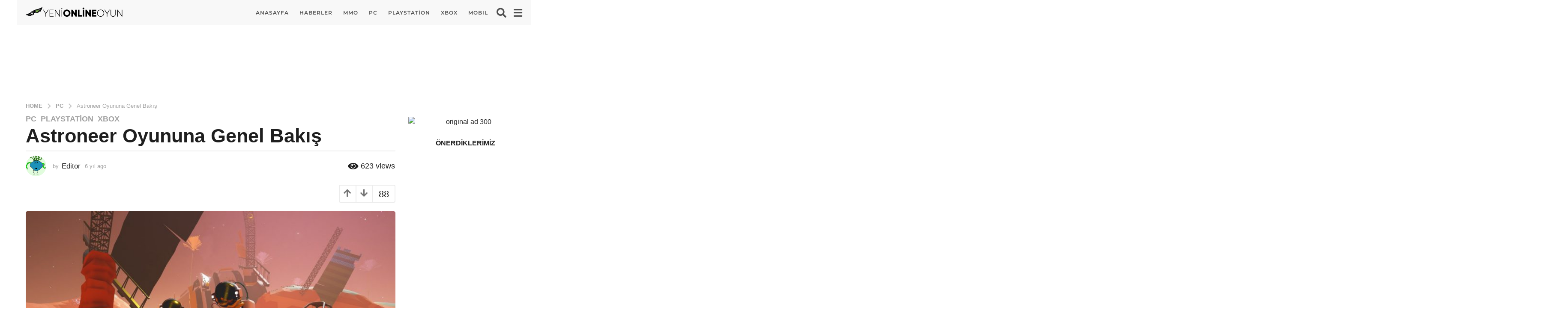

--- FILE ---
content_type: text/html; charset=UTF-8
request_url: https://www.yenionlineoyun.com/astroneer-oyununa-genel-bakis/
body_size: 27170
content:
<!DOCTYPE HTML><html lang="tr"><head><script data-no-optimize="1">var litespeed_docref=sessionStorage.getItem("litespeed_docref");litespeed_docref&&(Object.defineProperty(document,"referrer",{get:function(){return litespeed_docref}}),sessionStorage.removeItem("litespeed_docref"));</script> <meta charset="UTF-8"><meta name="viewport" content="width=device-width, initial-scale=1.0, maximum-scale=1.0, user-scalable=no"><link rel="pingback" href="https://www.yenionlineoyun.com/xmlrpc.php"><title>Astroneer Oyununa Genel Bakış &#8211; Yeni Online Oyun Haberleri</title><meta name='robots' content='max-image-preview:large' /><link rel='dns-prefetch' href='//fonts.googleapis.com' /><link rel="alternate" type="application/rss+xml" title="Yeni Online Oyun Haberleri &raquo; akışı" href="https://www.yenionlineoyun.com/feed/" /><link rel="alternate" type="application/rss+xml" title="Yeni Online Oyun Haberleri &raquo; yorum akışı" href="https://www.yenionlineoyun.com/comments/feed/" /><link rel="alternate" type="application/rss+xml" title="Yeni Online Oyun Haberleri &raquo; Astroneer Oyununa Genel Bakış yorum akışı" href="https://www.yenionlineoyun.com/astroneer-oyununa-genel-bakis/feed/" /><style id="litespeed-ccss">ol,ul{box-sizing:border-box}:root{--wp--preset--font-size--normal:16px;--wp--preset--font-size--huge:42px}.aligncenter{clear:both}body{--wp--preset--color--black:#000;--wp--preset--color--cyan-bluish-gray:#abb8c3;--wp--preset--color--white:#fff;--wp--preset--color--pale-pink:#f78da7;--wp--preset--color--vivid-red:#cf2e2e;--wp--preset--color--luminous-vivid-orange:#ff6900;--wp--preset--color--luminous-vivid-amber:#fcb900;--wp--preset--color--light-green-cyan:#7bdcb5;--wp--preset--color--vivid-green-cyan:#00d084;--wp--preset--color--pale-cyan-blue:#8ed1fc;--wp--preset--color--vivid-cyan-blue:#0693e3;--wp--preset--color--vivid-purple:#9b51e0;--wp--preset--gradient--vivid-cyan-blue-to-vivid-purple:linear-gradient(135deg,rgba(6,147,227,1) 0%,#9b51e0 100%);--wp--preset--gradient--light-green-cyan-to-vivid-green-cyan:linear-gradient(135deg,#7adcb4 0%,#00d082 100%);--wp--preset--gradient--luminous-vivid-amber-to-luminous-vivid-orange:linear-gradient(135deg,rgba(252,185,0,1) 0%,rgba(255,105,0,1) 100%);--wp--preset--gradient--luminous-vivid-orange-to-vivid-red:linear-gradient(135deg,rgba(255,105,0,1) 0%,#cf2e2e 100%);--wp--preset--gradient--very-light-gray-to-cyan-bluish-gray:linear-gradient(135deg,#eee 0%,#a9b8c3 100%);--wp--preset--gradient--cool-to-warm-spectrum:linear-gradient(135deg,#4aeadc 0%,#9778d1 20%,#cf2aba 40%,#ee2c82 60%,#fb6962 80%,#fef84c 100%);--wp--preset--gradient--blush-light-purple:linear-gradient(135deg,#ffceec 0%,#9896f0 100%);--wp--preset--gradient--blush-bordeaux:linear-gradient(135deg,#fecda5 0%,#fe2d2d 50%,#6b003e 100%);--wp--preset--gradient--luminous-dusk:linear-gradient(135deg,#ffcb70 0%,#c751c0 50%,#4158d0 100%);--wp--preset--gradient--pale-ocean:linear-gradient(135deg,#fff5cb 0%,#b6e3d4 50%,#33a7b5 100%);--wp--preset--gradient--electric-grass:linear-gradient(135deg,#caf880 0%,#71ce7e 100%);--wp--preset--gradient--midnight:linear-gradient(135deg,#020381 0%,#2874fc 100%);--wp--preset--font-size--small:13px;--wp--preset--font-size--medium:20px;--wp--preset--font-size--large:36px;--wp--preset--font-size--x-large:42px;--wp--preset--spacing--20:.44rem;--wp--preset--spacing--30:.67rem;--wp--preset--spacing--40:1rem;--wp--preset--spacing--50:1.5rem;--wp--preset--spacing--60:2.25rem;--wp--preset--spacing--70:3.38rem;--wp--preset--spacing--80:5.06rem;--wp--preset--shadow--natural:6px 6px 9px rgba(0,0,0,.2);--wp--preset--shadow--deep:12px 12px 50px rgba(0,0,0,.4);--wp--preset--shadow--sharp:6px 6px 0px rgba(0,0,0,.2);--wp--preset--shadow--outlined:6px 6px 0px -3px rgba(255,255,255,1),6px 6px rgba(0,0,0,1);--wp--preset--shadow--crisp:6px 6px 0px rgba(0,0,0,1)}.light-modal,.light-modal *,.light-modal :after,.light-modal :before,.light-modal:after,.light-modal:before{-webkit-box-sizing:border-box;-moz-box-sizing:border-box;box-sizing:border-box}.light-modal-bg{display:none;background-color:#fff}.light-modal{display:none;position:fixed;-webkit-overflow-scrolling:touch;-webkit-transform:translate3d(0,0,0);-webkit-backface-visibility:hidden;top:0;left:0;z-index:1000;color:#000;margin:auto;width:100%;height:100%;max-height:100%;max-width:100%;overflow-y:auto}.light-modal,.light-modal .modal-body{background-color:#fff}.light-modal .modal-body{display:inline-block;width:100%;padding:40px 15px 15px;-webkit-box-shadow:0 4px 8px 0 rgba(0,0,0,.2),0 6px 20px 0 rgba(0,0,0,.19);-moz-box-shadow:0 4px 8px 0 rgba(0,0,0,.2),0 6px 20px 0 rgba(0,0,0,.19);box-shadow:0 4px 8px 0 rgba(0,0,0,.2),0 6px 20px 0 rgba(0,0,0,.19)}.light-modal .modal-close{display:inline-block;position:absolute;top:15px;right:15px;width:27px;height:27px;background-color:#ffe400;text-align:center;line-height:28px;vertical-align:middle;text-decoration:none;color:#1f1f1f;border-radius:3px;font-size:20px;font-weight:700}@media screen and (min-width:701px){.light-modal-bg{background-color:rgba(31,31,31,.9);overflow-y:scroll}.light-modal .modal-body{-webkit-border-radius:5px;-moz-border-radius:5px;border-radius:5px}.light-modal{background:0 0;top:50%;left:50%;-webkit-transform:translate(-50%,-50%) translateZ(0);-moz-transform:translate(-50%,-50%) translateZ(0);transform:translate(-50%,-50%) translateZ(0);width:550px;max-height:93%;height:auto}.light-modal-bg{position:fixed;overflow:auto;z-index:995;left:0;top:0;width:100%;height:100%}}[class*=" bb-ui-icon-"],[class^=bb-ui-icon-]{font-family:ui-icomoon!important;speak:never;font-style:normal;font-weight:400;font-variant:normal;text-transform:none;line-height:1;-webkit-font-smoothing:antialiased;-moz-osx-font-smoothing:grayscale}.bb-ui-icon-close:before{content:"\e981"}.bb-ui-icon-burger-menu:before{content:"\e907"}.bb-ui-icon-search:before{content:"\e972"}.bb-ui-icon-arrow-down:before{content:"\e948"}.bb-ui-icon-arrow-up:before{content:"\e95a"}.bb-ui-icon-chevron-right:before{content:"\e961"}.bb-ui-icon-eye:before{content:"\e900"}.bb-ui-icon-angle-right:before{content:"\f105"}.bb-mobile-navigation .main-navigation>ul:after,.bb-mobile-navigation .main-navigation>ul:before,.bb-post-share-box:after,.bb-post-share-box:before,.clearfix:after,.clearfix:before,.container:after,.container:before{content:" ";display:table}.bb-mobile-navigation .main-navigation>ul:after,.bb-post-share-box:after,.clearfix:after,.container:after{clear:both}.mf-hide{clip:rect(1px,1px,1px,1px);height:1px;overflow:hidden;position:absolute!important;width:1px;word-wrap:normal!important}.text-center{text-align:center}@media screen and (min-width:768px){.text-left-sm{text-align:left}.text-right-sm{text-align:right}}.pull-left{float:left}.pull-right{float:right}@media screen and (min-width:768px){.d-table-center-sm{width:100%;display:table}.d-table-center-sm .d-table-cell{display:table-cell;vertical-align:middle}.d-table-center-sm,.d-table-center-sm .d-table-cell{float:none}}.thumb-circle .bb-media-placeholder,.thumb-circle img{border-radius:50%}*,:after,:before{box-sizing:border-box}:focus,a,img{outline:0}article,aside,figure,header,main,nav,section{display:block}html{font-size:13px;line-height:1.4}body{font-size:16px;line-height:1.5}body,html{margin:0;font-weight:500;word-break:break-word;-webkit-font-smoothing:antialiased;-webkit-overflow-scrolling:touch;-webkit-text-size-adjust:100%;-ms-text-size-adjust:100%;border-radius:0!important;overflow-x:hidden;overflow-y:auto}@media screen and (min-width:768px){html{font-size:16px;line-height:1.5}}img{border:0;height:auto;vertical-align:middle}img{max-width:100%}figure{margin:0}button,input,textarea{margin:0;font-family:inherit;font-size:inherit;line-height:inherit}button::-moz-focus-inner{border:0}p{margin:0 0 1.25rem}a{color:#fdc316;text-decoration:none;-ms-word-break:break-all;word-break:normal;word-wrap:break-word;text-decoration:none}h2 a,h3 a{color:inherit;text-decoration:none}h1,h3,h4{line-height:1.07;color:#000;font-weight:600}h1,h3{margin-top:1.875rem;margin-bottom:1.25rem}h4{margin-top:.9375rem;margin-bottom:10px}h3:first-child,h4:first-child{margin-top:0}h1{font-size:2.2rem}h3{font-size:1.625rem}h4{font-size:1.5rem}hr{background-color:#ececec;border:0;height:2px;clear:both;margin:25px 0 25px}ol,ul{margin:0 0 1.5625rem 1.875em;padding:0}b{font-weight:700}i{font-style:italic}.bb-media-placeholder{position:relative;display:block;overflow:hidden;width:100%;height:0;z-index:2}.bb-media-placeholder:before{content:"";position:absolute;z-index:0;top:0;left:0;width:100%;height:100%;background-color:#ececec;animation:4s linear infinite image-loading}.bb-media-placeholder img{display:block}.bb-media-placeholder>*{position:relative;z-index:1}@keyframes image-loading{0%{opacity:0}50%{opacity:1}100%{opacity:0}}.aligncenter{clear:both;text-align:center;display:block;margin-right:auto;margin-left:auto}img.aligncenter{clear:both;margin-top:.4rem;margin-bottom:1.6rem}.bb-btn,button{margin-bottom:3px;padding:13px 35px;text-align:center;font-size:16px;font-weight:600;line-height:20px;text-transform:uppercase;vertical-align:middle;display:inline-block;border:1px solid transparent;font-family:inherit;background-color:#cdcdcd;color:#fff}button+button{margin-left:5px}button.close{padding:0;background:0 0;border:0;-webkit-appearance:none}.spinner-pulse{width:22px;height:22px;margin:0 auto;border:3px solid;border-radius:50%;border-color:#fff;animation:cssload-scale 1.035s infinite linear;-o-animation:cssload-scale 1.035s infinite linear;-ms-animation:cssload-scale 1.035s infinite linear;-webkit-animation:cssload-scale 1.035s infinite linear;-moz-animation:cssload-scale 1.035s infinite linear}.spinner-pulse:before{content:none}@keyframes cssload-scale{0%{transform:scale(0);transform:scale(0)}90%{transform:scale(.7);transform:scale(.7)}100%{transform:scale(1);transform:scale(1)}}.bb-txt-msg{margin-bottom:5px}.bb-next-prev-pagination .pg-list .text{vertical-align:middle}.bb-next-prev-pagination .next-page-link .text{margin-right:5px}@media screen and (min-width:480px) and (max-width:700px){.bb-next-prev-pagination.pg-lg .next-page .next-page-link .small-text{display:inline}}@media screen and (min-width:701px){.bb-next-prev-pagination.pg-lg .page-link .small-text{display:none}}.bb-author-vcard-mini{display:table}.bb-author-vcard-mini .author-avatar,.bb-author-vcard-mini .author-info{display:table-cell}.bb-author-vcard-mini .author-info{font-size:13px;font-weight:400}.bb-author-vcard-mini .auth-byline,.bb-author-vcard-mini .auth-posted-on,.bb-author-vcard-mini .auth-url,.bb-author-vcard-mini .author-avatar,.bb-author-vcard-mini .author-info{vertical-align:middle}.bb-author-vcard-mini .auth-byline,.bb-author-vcard-mini .auth-name,.bb-author-vcard-mini .auth-posted-on{display:inline-block}.bb-author-vcard-mini .author-avatar>a{width:26px;float:left;overflow:hidden;margin-right:10px}.bb-author-vcard-mini .author-avatar img{width:100%;border-radius:50%}.bb-author-vcard-mini .auth-byline{margin-right:3px}.bb-author-vcard-mini .auth-name{margin-right:5px}.bb-author-vcard-mini.size-md .author-avatar>a{width:48px;height:48px;margin-right:15px}.bb-author-vcard-mini.size-md .auth-url{font-size:17px;line-height:17px}.bb-author-vcard-mini.size-md .auth-name{margin-right:10px}.bb-cat-links{display:inline-block;margin-bottom:3px;font-size:11px;line-height:12px;text-transform:uppercase;font-weight:600}.bb-cat-links a{display:inline-block;margin:0 10px 3px 0}.bb-cat-links a{color:inherit;font-size:inherit}.bb-cat-links.size-lg a{font-size:18px;line-height:20px}.bb-post-meta{font-size:16px;line-height:1em}.bb-post-meta .post-meta-item{display:inline-block;vertical-align:middle;margin-right:10px}.bb-post-meta .post-meta-item .bb-icon,.bb-post-meta .post-meta-item .count,.bb-post-meta .post-meta-item .txt{line-height:20px}.bb-post-meta .post-meta-item .bb-icon,.bb-post-meta .post-meta-item .count{margin-right:5px}.bb-post-meta .post-meta-item .bb-icon{vertical-align:middle;font-size:16px}.bb-post-meta .post-meta-item .count,.bb-post-meta .post-meta-item .txt{font-size:12px}.bb-post-meta .post-meta-item>*{display:inline-block}.bb-post-meta.size-lg .post-meta-item{margin-right:15px}.bb-post-meta.size-lg .post-meta-item .bb-icon,.bb-post-meta.size-lg .post-meta-item .count,.bb-post-meta.size-lg .post-meta-item .txt{line-height:22px}.bb-post-meta.size-lg .post-meta-item .bb-icon{font-size:22px}.bb-post-meta.size-lg .post-meta-item .count,.bb-post-meta.size-lg .post-meta-item .txt{vertical-align:middle;font-size:18px}.bb-post-share-box{clear:both}.bb-post-share-box .content{padding:0 10px;margin-left:-10px;margin-right:-10px;vertical-align:top}.bb-post-share-box .content:after,.bb-post-share-box .content:before{content:" ";display:table}.bb-post-share-box .content:after{clear:both}.bb-post-share-box .content>*{margin:0 3px 0 0;vertical-align:top}.bb-post-share-box .bb-post-rating{float:right;position:relative;z-index:40;margin-right:0}@media screen and (max-width:479px){.bb-post-share-box .content{position:relative}}@media screen and (min-width:701px){.bb-post-share-box .content{padding:0 20px;margin-left:-20px;margin-right:-20px}}.bb-post-rating .inner{overflow:hidden;border:2px solid #ececec;height:42px}.bb-post-rating .inner{overflow:hidden}.bb-post-rating .inner>*{white-space:nowrap}.bb-post-rating .point-btn{float:left;width:39px;height:39px;line-height:39px;vertical-align:middle;padding:0;margin-bottom:0;background-color:transparent;font-size:20px;color:#757575;text-align:center;border-radius:0;border:0 none;border-right:2px solid #ececec}.bb-post-rating .point-btn i{display:inline-block}.bb-post-rating .point-btn.down{margin-left:0}.bb-post-rating .count{position:relative;float:left;padding:0 5px;min-width:50px;line-height:39px;font-size:22px;color:inherit;text-align:center}.bb-post-rating .count .bb-icon{position:absolute;display:none;top:50%;left:50%;margin:7px 0 0 -11px;opacity:.6;border-color:#757575!important}button[type=submit]{height:auto;padding:14px 35px;text-align:center;font-size:16px;font-weight:600;line-height:20px;text-transform:uppercase;border:0 none;font-family:inherit;-webkit-appearance:none}input[type=password],input[type=search],input[type=text]{-webkit-appearance:none;-moz-appearance:none;appearance:none;outline:0}input[type=password],input[type=search],input[type=text],textarea{display:block;width:100%;padding:12px 14px;text-align:center;font-size:14px;line-height:1.42857143;color:inherit;border:2px solid #ececec;background-color:transparent;font-family:inherit}input{height:48px}input[type=checkbox]{height:auto}textarea{padding:20px 14px;height:170px;resize:none}input[type=checkbox]{margin:4px 0 0;padding:0;line-height:normal;box-sizing:border-box}input[type=search]{-webkit-appearance:none}.input-field{position:relative;margin-bottom:10px}label{display:block;max-width:100%;margin-bottom:5px}.bb-row-check-label{text-align:left;line-height:16px}.bb-row-check-label .form-input,.bb-row-check-label .form-label{line-height:1em;vertical-align:middle;margin:0}.bb-row-check-label .form-label{display:inline;color:inherit;font-size:14px}.light-modal .modal-body{padding:0;position:relative;min-height:100%}.light-modal .modal-close{font-size:14px;z-index:1010}.light-modal .modal-close .bb-icon{line-height:27px}.authentication{padding:0;text-align:center}.authentication .wrapper{display:table;width:100%;height:100%;background-color:#fff;overflow:hidden}.authentication .wrapper .content-wrapper{display:table-cell;vertical-align:middle;margin:0 auto;padding:0 15px 15px;max-width:100%}.authentication .wrapper .content-wrapper .content-header{padding-top:30px}.authentication .wrapper .content-wrapper .content-header h3{text-transform:capitalize}.authentication .wrapper .content-body,.authentication .wrapper .content-header{margin-left:auto;margin-right:auto;width:100%;max-width:100%}.authentication .status-msg{margin-bottom:10px}.authentication .forgot-password-link{color:inherit;font-size:14px;line-height:16px}.authentication .row-remember-me{padding-bottom:10px}.authentication .bb-btn,.authentication button{width:100%}.authentication .content-footer{height:87px}.authentication .bottom{position:absolute;bottom:0;left:0;width:100%;padding:18px 15px;background-color:#ececec}.authentication .bottom .text{display:inline-block;margin:0 20px 0 0;font-size:16px;line-height:18px;color:#000}.authentication .bottom .bb-btn{width:auto}@media (min-width:701px){.authentication{width:660px}}@media (min-width:386px){.authentication .wrapper .content-body,.authentication .wrapper .content-header{width:356px}}@media screen and (max-width:479px){.authentication .content-footer{height:120px}.authentication .bottom .text{margin:0 0 15px;display:block}}.bb-breadcrumb ol{list-style:none;margin:0;font-size:13px}.bb-breadcrumb li,.bb-breadcrumb li a{display:inline}.bb-breadcrumb li a{line-height:20px}.bb-breadcrumb li a>span{line-height:1em}.bb-breadcrumb li .bb-icon,.bb-breadcrumb li a,.bb-breadcrumb li span{vertical-align:middle}.bb-breadcrumb .ordinal-item{text-transform:uppercase;font-weight:600}.bb-breadcrumb .sep-icon{margin:0 8px;font-weight:600;opacity:.6;font-size:20px}.row{margin-left:-15px;margin-right:-15px}.row:after,.row:before{content:" ";display:table}.row:after{clear:both}.col-md-6,.col-sm-6{position:relative;min-height:1px;padding-left:15px;padding-right:15px}@media (min-width:768px){.col-sm-6{float:left}.col-sm-6{width:50%}}@media (min-width:992px){.col-md-6{float:left}.col-md-6{width:50%}}.page-wrapper{position:relative;z-index:2;display:block;margin:0 auto;max-width:100%}#main{position:relative;min-height:800px;max-width:100%;margin:0 auto 50px;z-index:5;clear:both}.container{clear:both;margin-left:auto;margin-right:auto;padding-left:10px;padding-right:10px}.container{width:1200px;max-width:100%}@media screen and (max-width:1200px){.container{width:992px}}@media screen and (min-width:701px){.container{padding-left:20px;padding-right:20px}}@media screen and (min-width:480px) and (max-width:767px){#main{min-height:500px}}@media screen and (max-width:479px){#main{min-height:350px}}.bb-row{margin-right:-15px;margin-left:-15px}.bb-row:after,.bb-row:before{content:" ";display:table}.bb-row:after{clear:both}.bb-col{padding-left:15px;padding-right:15px}.col-content{width:100%;margin:0 0 1.875rem}.col-site-main{margin-bottom:1.875rem}.col-sidebar{width:480px;max-width:100%;margin:0 auto 1.875rem}@media screen and (min-width:901px){.one-sidebar.right-sidebar .col-content{float:left}.one-sidebar.right-sidebar .col-sidebar{float:right}.one-sidebar.sidebar-1_4 .col-content{width:70%}.one-sidebar.sidebar-1_4 .col-sidebar{width:30%}}@media screen and (min-width:1200px){.one-sidebar.sidebar-1_4 .col-content{width:75%}.one-sidebar.sidebar-1_4 .col-sidebar{width:25%}}.go-top{position:fixed;z-index:50;display:none;bottom:10px;right:10px;width:40px;height:40px;line-height:40px;font-size:17px;text-align:center;vertical-align:middle}#main>.container{margin-bottom:1.875rem}.mb-xs{margin-bottom:10px}.mb-md{margin-bottom:1.875rem}#page-wrapper .bb-post-meta :last-child{margin:0}#main .bb-col:last-child,#main .bb-row:last-child,#main .site-main:last-child,#page-wrapper .bb-mb-el:last-child{margin-bottom:0}.post{position:relative}.post-thumbnail{position:relative;display:block;min-height:30px}.post-thumbnail img{width:100%}.bb-post .entry-header{position:relative;z-index:5}.bb-post .entry-header h3{margin:0 0 5px;font-size:18px}.bb-post-single .s-post-header{margin-bottom:10px}.bb-post-single .bb-post-share-box.top,.bb-post-single .s-post-meta-block{margin-bottom:20px}.bb-post-single .s-post-header .s-post-title{margin:0 0 5px}.bb-post-single .s-post-header .s-post-header-sep{margin-top:10px}.bb-post-single .s-post-meta-block .col-l{margin-bottom:10px}.bb-post-single .s-post-share-box .content{padding-top:0;padding-bottom:0}.bb-post-single .s-post-thumbnail{margin-bottom:1.875rem}@media screen and (min-width:768px){.bb-post-single .s-post-meta-block .col-l{margin-bottom:0}}.single-container.s-mt-sm{margin-top:15px}.bb-separator{margin:0 0 13px}#comments .comment-reply-title #cancel-comment-reply-link{display:block;font-size:11px;line-height:1em;vertical-align:top;text-transform:lowercase}.comment-respond textarea{padding:0 20px;height:35px;line-height:33px;text-align:left;font-size:13px;font-weight:400;color:#9a9a9a;background-color:#fff;border-width:1px;border-radius:3px}.comment-respond textarea{padding:7px 20px;resize:vertical;line-height:1.2em}.bb-fixed-pagination ul{margin:0}.bb-fixed-pagination.hide{display:none}.bb-fixed-pagination .page{list-style:none;border-radius:inherit;margin:0;position:fixed;z-index:50;top:50%;margin-top:-57px;width:30px}.bb-fixed-pagination .page.next-page{right:0}.bb-fixed-pagination .page.next-page,.bb-fixed-pagination .page.next-page .pg-content{border-top-right-radius:0;border-bottom-right-radius:0}.bb-fixed-pagination .page.next-page .pg-arrow{right:0;float:right}.bb-fixed-pagination .page.next-page .pg-content{right:-385px}.bb-fixed-pagination .pg-content{display:table}.bb-fixed-pagination .pg-col{display:table-cell;vertical-align:top}.bb-fixed-pagination .pg-arrow{position:absolute;top:0;z-index:5;display:inline-block;width:30px;height:100%;text-align:center;vertical-align:middle;font-size:20px;background-color:#ececec;color:#000;border-radius:2px}.bb-fixed-pagination .pg-arrow .pg-arrow-icon{display:block;position:absolute;top:50%;left:0;text-align:center;width:30px;margin-top:-12px;line-height:normal}.bb-fixed-pagination .pg-link:before{content:"";position:absolute;top:0;left:0;width:100%;height:100%;z-index:10}.bb-fixed-pagination .pg-author-vcard .auth-url{position:relative;z-index:50}.bb-fixed-pagination .pg-content{opacity:0;position:relative;top:0;height:100%;width:370px;min-height:120px;padding:20px;vertical-align:top;background-color:#fff;border-radius:2px}.bb-fixed-pagination .pg-content .pg-col{vertical-align:top}.bb-fixed-pagination .pg-content .pg-thumb-col{width:90px;padding-right:12px}.bb-fixed-pagination .pg-content .pg-thumb-col img{width:100%}.bb-fixed-pagination .pg-content .pg-thumb{position:relative}.bb-fixed-pagination .pg-content .pg-title{display:inline-block;font-size:18px;line-height:20px;font-weight:600}@media screen and (max-width:768px){.bb-fixed-pagination{display:none}}.bb-show-desktop-header,.bb-show-mobile-header{position:relative;z-index:50}.bb-show-desktop-header{display:none}.bb-show-mobile-header{display:block}.branding{z-index:2}.branding a{display:inline;color:inherit;max-width:100%}.branding .site-title{margin:0;font-size:25px;line-height:1em;letter-spacing:2px;text-transform:uppercase;font-weight:600}.branding .site-title:after,.branding .site-title:before{content:" ";display:table}.branding .site-title:after{clear:both}.branding img{float:left;border-radius:0!important;font-size:1px}@media screen and (min-width:480px){.branding .site-title{font-size:32px}}.bb-community{display:flex;align-items:center}.header-desktop .branding{margin-right:25px}.bb-header-icon{display:inline-block;font-size:0!important;color:inherit;text-align:center;vertical-align:middle;height:40px;line-height:40px;border-radius:50%}.bb-header-icon i{display:inline-block;font-size:25px;font-weight:400;vertical-align:middle;width:25px}.medium .bb-header-icon i{width:23px;font-size:23px}.bb-toggle .toggle-content.bb-header-dropdown{transform:translate(-50%,20px);left:50%;width:auto;padding:13px;box-shadow:-1px 6px 22.8px 1.2px rgba(42,42,42,.35)}.bb-toggle .toggle-content.bb-header-dropdown:after,.bb-toggle .toggle-content.bb-header-dropdown:before{content:" ";display:table}.bb-toggle .toggle-content.bb-header-dropdown:after{clear:both}.bb-toggle .toggle-content.bb-header-dropdown:before{position:absolute;top:-6px;right:50%;margin-right:-6px;display:block;content:"";width:0;height:0;border-style:solid;border-width:0 6px 6px;border-color:transparent transparent #fff}.bb-header-search{position:relative;z-index:5;display:inline-block}.bb-header-search.bb-toggle .toggle-content.bb-header-dropdown{width:320px}.bb-header-search form{display:flex;flex-wrap:wrap;margin:0 -3px}.bb-header-search form input{flex-grow:1;width:100px;min-width:100px;text-align:left;padding:8px 12px;height:34px}.bb-header-search form button{height:34px;min-width:90px;line-height:34px;font-size:14px;padding:0 10px}.bb-header-search form button,.bb-header-search form input{margin:0 3px}@media (max-width:1199px){.bb-header-search.bb-toggle .toggle-content.bb-header-dropdown{width:250px}.bb-header-search form input{margin-bottom:10px}.bb-header-search form button,.bb-header-search form input{width:100%}}@media (max-width:480px){.bb-header-search.bb-toggle .toggle-content.bb-header-dropdown{width:215px}}.bb-header-search.pos-right.bb-toggle .toggle-content.bb-header-dropdown{left:auto;right:-50%;transform:translate(0,20px)}.bb-header-search.pos-right.bb-toggle .toggle-content.bb-header-dropdown:before{margin-right:0}.large .bb-header-search.pos-right.bb-toggle .toggle-content.bb-header-dropdown:before{left:auto;right:19px}.medium .bb-header-search.pos-right.bb-toggle .toggle-content.bb-header-dropdown:before{left:auto;right:17px}.bb-header.header-desktop .container{width:100%;max-width:100%;display:table;display:flex;flex-wrap:wrap;align-items:center;-webkit-justify-content:center;-ms-flex-pack:center;flex-flow:row wrap;justify-content:space-around;align-content:stretch}.bb-header.header-desktop .container>*{display:table-cell;vertical-align:middle}.bb-header.header-desktop .container .r-1>*{display:inline-block;vertical-align:middle;margin-right:15px}.bb-header.header-desktop .container .r-1>:last-child{margin-right:0}.bb-header.header-desktop .container .m-2:not(.logo){text-align:center;flex-grow:1}.bb-header.header-desktop .container .h-component{padding-left:10px;padding-right:10px}.bb-header.header-desktop .container .h-component:first-child{padding-left:0}.bb-header.header-desktop .container .h-component:last-child{padding-right:0}.bb-header.header-desktop .top-header{position:relative}.bb-header.header-desktop .top-header .container{position:relative;z-index:3}.bb-header.header-desktop .top-header{background-color:#fff;color:#000}.bb-header.header-desktop .top-header.boxed .container{width:1200px}.bb-header.header-desktop .top-header.medium .container{min-height:50px}.bb-header-navigation{display:inline-block;vertical-align:middle}.bb-header-navigation .main-navigation{position:relative;float:left;font-size:17px;font-weight:600;text-transform:none;letter-spacing:1px;font-family:inherit}.bb-header-navigation .main-navigation>ul{display:block;list-style:none;margin:0}.bb-header-navigation .main-navigation>ul:after,.bb-header-navigation .main-navigation>ul:before{content:" ";display:table}.bb-header-navigation .main-navigation>ul:after{clear:both}.bb-header-navigation .main-navigation>ul>li{position:relative;margin-right:25px;float:left;list-style:none;text-align:left}.bb-header-navigation .main-navigation>ul>li>a{display:block;display:flex;position:relative;line-height:40px;vertical-align:middle;font-size:inherit;font-weight:inherit;color:inherit;letter-spacing:inherit;text-transform:inherit;font-family:inherit;align-items:center}.bb-header-navigation .main-navigation>ul>li:last-child{margin-right:0}.menu-right .bb-header-navigation{float:right}.header-desktop .medium .bb-header-navigation{font-size:14px;font-weight:600;letter-spacing:1px;text-transform:uppercase}.bb-header.header-mobile .header-row-layout{width:100%;display:table;padding-top:5px;padding-bottom:5px}.bb-header.header-mobile .header-col{display:table-cell;vertical-align:middle}.bb-header.header-mobile .header-item{display:inline-block}.bb-header.header-mobile .header-r{text-align:right}.bb-header.header-mobile .header-r .header-item{margin-left:10px}.bb-header.header-mobile .header-r{white-space:nowrap}.bb-header.header-mobile .header-row{background-color:#fdc316}.bb-header.header-mobile.h-style .header-row{box-shadow:-1px 1px 1px 0 rgba(42,42,42,.27)}.bb-header.header-mobile .branding img{max-width:100%}.bb-header.header-mobile.h-style{margin-left:auto;margin-right:auto}.bb-header.header-mobile.h-style .header-row-layout{display:flex;align-items:center;min-height:50px}.bb-header.header-mobile.h-style .header-col{display:flex}.bb-header.header-mobile.h-style .header-c{flex-grow:100}.bb-header.header-mobile.h-style .header-r{float:right}.bb-header.header-mobile.h-style-left .header-c{justify-content:flex-start}@media screen and (min-width:480px){.bb-header.header-mobile.h-style .branding img{max-width:200px}}.bb-mobile-navigation{position:fixed;-webkit-transform:translate3d(0,0,0);z-index:99;-webkit-overflow-scrolling:touch;top:0;height:100%;max-height:100%;overflow:auto;width:460px;right:-460px}.bb-mobile-navigation .holder{padding:40px 30px 30px}.bb-mobile-navigation .close{position:absolute;top:14px;left:14px;color:#fff;line-height:28px;width:27px;height:27px;text-align:center;vertical-align:middle;padding:0;font-size:14px;border-radius:6px}.bb-mobile-navigation .close .bb-icon{line-height:27px}.bb-mobile-navigation .main-navigation{float:none;position:relative;margin-bottom:10px;padding-bottom:10px}.bb-mobile-navigation .main-navigation>ul{display:block;margin:0}.bb-mobile-navigation .main-navigation>ul li>a{position:relative;font-size:13px;line-height:1.1em;font-weight:600;color:inherit;text-transform:uppercase}.bb-mobile-navigation .main-navigation>ul>li{position:relative;text-align:left;display:block;clear:both;padding:5px 0;line-height:1.5em}.bb-mobile-navigation .main-navigation>ul>li a{display:inline-block}.bb-mobile-navigation .main-navigation>ul>li>a{font-size:15px;font-weight:600}.bb-mobile-navigation .main-navigation>ul>li:before{content:none}.bb-mobile-navigation .more-menu .more-menu-header{padding:15px 0 10px}.bb-mobile-navigation .more-menu .more-menu-footer{padding-top:5px;display:block;text-align:left}.bb-mobile-navigation .more-menu .more-menu-footer>*{display:block;float:none;text-align:center}.bb-mobile-navigation .more-menu-footer,.bb-mobile-navigation .more-menu-header{padding-left:0;padding-right:0}.bb-mobile-navigation .main-navigation{padding-left:0;padding-right:0;border-bottom:2px solid #f0f0f0}@media (max-width:479px){.bb-mobile-navigation{width:100%;right:-100%}.bb-mobile-navigation .main-navigation{float:none;width:100%}.bb-mobile-navigation .main-navigation ul li{float:none;width:100%}}.featured-carousel ul{opacity:0;list-style:none;white-space:nowrap}.featured-carousel ul li{white-space:normal}.bb-featured-strip{clear:both;position:relative;text-align:center;font-size:0}.bb-featured-strip ul{margin:0;list-style:none}.bb-featured-strip .item{position:relative;display:inline-block;overflow:hidden;padding:0 2px;vertical-align:top;width:200px}.bb-featured-strip .item .media{position:relative;overflow:hidden;z-index:3}.bb-featured-strip .item .media img{position:relative;width:100%;z-index:0}.bb-featured-strip .item .title-inside{position:absolute;z-index:2;bottom:0;left:0;width:100%;padding:6px 9px;opacity:0;visibility:hidden;font-size:14px;line-height:16px;font-weight:400;color:#fffcf4;background:rgba(0,0,0,.6)}.bb-featured-strip.inside-title .title-inside{display:block}@media screen and (max-width:700px){.bb-featured-strip.featured-carousel ul{margin:0 -2px}.bb-featured-strip .item .media,.bb-featured-strip .item .media img{border-radius:0!important}}.widget{clear:both;display:block;margin-bottom:40px}.widget-title{position:relative;margin-bottom:25px;text-transform:uppercase;text-align:center;font-size:20px;font-weight:600}.widget ul{list-style:none;margin-left:0;margin-bottom:0}.widget ul li{list-style:none}.widget_recent_entries ul li{display:block;overflow:hidden;margin-bottom:20px}.widget_recent_entries ul li .post{margin-bottom:0}.widget_recent_entries ul li .post .post-thumbnail{float:left;width:22%}.widget_recent_entries ul li .post .content{float:left;width:78%;padding-left:5%}.authentication .clearfix{margin:0 -.7%}.bb-post-single .post-thumbnail img{width:100%}.bb-toggle{position:relative}.bb-toggle .toggle-content{background-color:#fff;width:100%;opacity:0;visibility:hidden;position:absolute;z-index:100;top:100%;left:0}@media screen and (max-width:700px){.bb-post-single .s-post-thumbnail{margin-left:-10px;margin-right:-10px;width:auto}.bb-post-single .s-post-thumbnail,.bb-post-single .s-post-thumbnail .bb-media-placeholder,.bb-post-single .s-post-thumbnail img,.light-modal .modal-body{border-radius:0}.bb-stretched-mobile{width:100%;border-radius:0}.bb-stretched-mobile.no-gutters{padding-left:0;padding-right:0}}.boombox-theme-light .bb-logo-light{display:none}.bb-header.header-mobile .header-row{background-color:#f8f8f8;color:#505050}@media (min-width:992px){.bb-show-desktop-header{display:block}.bb-show-mobile-header{display:none}}.bb-header.header-desktop .top-header{background-color:#f8f8f8}.bb-header.header-desktop .top-header{color:#505050}.bb-header.header-desktop .top-header .main-navigation{font-family:Montserrat,sans-serif;font-size:12px;font-style:normal;font-weight:600;letter-spacing:1px;text-transform:uppercase}.bb-header.header-desktop .branding{margin-top:15px;margin-bottom:15px}.bb-header.header-mobile .branding{margin-top:5px;margin-bottom:5px}body{background-color:#fff}.branding .site-title{font-family:Open Sans,sans-serif;font-weight:400;font-style:normal}.widget-title{font-size:17px}body{font-size:16px}@media screen and (min-width:992px){html{font-size:16px}.bb-post-single .s-post-title{font-size:45px}}.page-wrapper,#main,.light-modal .modal-body,.light-modal,.bb-toggle .bb-header-dropdown.toggle-content,.comment-respond textarea,.bb-fixed-pagination .page,.bb-fixed-pagination .pg-content,.bb-mobile-navigation{background-color:#fff;border-color:#fff}.bb-toggle .toggle-content.bb-header-dropdown:before{border-color:transparent transparent #fff}.page-wrapper{width:1200px}.light-modal .modal-close,.go-top,.bb-mobile-navigation .close,button[type=submit]{background-color:#000}.light-modal .modal-close,.go-top,.bb-mobile-navigation .close,button[type=submit]{color:#fff}#cancel-comment-reply-link{color:#000}a{color:#f43547}body,html,.bb-header-dropdown.toggle-content,.comment-respond textarea,.light-modal,.bb-author-vcard-mini .auth-url{color:#1f1f1f}.bb-fixed-pagination .page .pg-title,h1,h3,h4{color:#1f1f1f}label,.bb-post-share-box .bb-post-rating .count .text:after,.bb-cat-links,.bb-author-vcard-mini .auth-byline,.bb-author-vcard-mini .auth-posted-on,.bb-breadcrumb.clr-style1,.bb-breadcrumb.clr-style1 a{color:#a3a3a3}::-webkit-input-placeholder{color:#a3a3a3}:-moz-placeholder{color:#a3a3a3}:-ms-input-placeholder{color:#a3a3a3}body,html,#cancel-comment-reply-link{font-family:Lato,sans-serif}.entry-title{font-family:Open Sans,sans-serif}.widget-title,.authentication .title{font-family:Open Sans,sans-serif}.bb-mobile-navigation .main-navigation,.spinner-pulse,.bb-post-rating .count .bb-icon,.bb-post-rating .inner,.bb-post-rating .point-btn,textarea,input[type=text],input[type=search],input[type=password]{border-color:#ececec}hr{background-color:#ececec}.bb-fixed-pagination .page .pg-arrow,.bb-btn,button,.bb-media-placeholder:before{background-color:#fff}.bb-fixed-pagination .page .pg-arrow,.bb-btn{color:#1f1f1f}img,.bb-media-placeholder,.bb-featured-strip .item .media,.bb-mobile-navigation .close,.light-modal .modal-close,.post-thumbnail,.bb-post-rating .inner,.bb-header-dropdown.toggle-content,.light-modal .modal-body{-webkit-border-radius:4px;-moz-border-radius:4px;border-radius:4px}.go-top,.bb-btn,input,textarea,button,.bb-btn,.bb-btn,input,textarea,button,.bb-btn{-webkit-border-radius:4px;-moz-border-radius:4px;border-radius:4px}</style><link rel="preload" data-asynced="1" data-optimized="2" as="style" onload="this.onload=null;this.rel='stylesheet'" href="https://www.yenionlineoyun.com/wp-content/litespeed/css/6e116e349db180fa145e108a9b8bc117.css?ver=15101" /><script type="litespeed/javascript">!function(a){"use strict";var b=function(b,c,d){function e(a){return h.body?a():void setTimeout(function(){e(a)})}function f(){i.addEventListener&&i.removeEventListener("load",f),i.media=d||"all"}var g,h=a.document,i=h.createElement("link");if(c)g=c;else{var j=(h.body||h.getElementsByTagName("head")[0]).childNodes;g=j[j.length-1]}var k=h.styleSheets;i.rel="stylesheet",i.href=b,i.media="only x",e(function(){g.parentNode.insertBefore(i,c?g:g.nextSibling)});var l=function(a){for(var b=i.href,c=k.length;c--;)if(k[c].href===b)return a();setTimeout(function(){l(a)})};return i.addEventListener&&i.addEventListener("load",f),i.onloadcssdefined=l,l(f),i};"undefined"!=typeof exports?exports.loadCSS=b:a.loadCSS=b}("undefined"!=typeof global?global:this);!function(a){if(a.loadCSS){var b=loadCSS.relpreload={};if(b.support=function(){try{return a.document.createElement("link").relList.supports("preload")}catch(b){return!1}},b.poly=function(){for(var b=a.document.getElementsByTagName("link"),c=0;c<b.length;c++){var d=b[c];"preload"===d.rel&&"style"===d.getAttribute("as")&&(a.loadCSS(d.href,d,d.getAttribute("media")),d.rel=null)}},!b.support()){b.poly();var c=a.setInterval(b.poly,300);a.addEventListener&&a.addEventListener("load",function(){b.poly(),a.clearInterval(c)}),a.attachEvent&&a.attachEvent("onload",function(){a.clearInterval(c)})}}}(this);</script> <script type="litespeed/javascript" data-src="https://www.yenionlineoyun.com/wp-includes/js/jquery/jquery.min.js" id="jquery-core-js"></script> <link rel="https://api.w.org/" href="https://www.yenionlineoyun.com/wp-json/" /><link rel="alternate" title="JSON" type="application/json" href="https://www.yenionlineoyun.com/wp-json/wp/v2/posts/6755" /><link rel="EditURI" type="application/rsd+xml" title="RSD" href="https://www.yenionlineoyun.com/xmlrpc.php?rsd" /><meta name="generator" content="WordPress 6.8.3" /><link rel="canonical" href="https://www.yenionlineoyun.com/astroneer-oyununa-genel-bakis/" /><link rel='shortlink' href='https://www.yenionlineoyun.com/?p=6755' /><link rel="alternate" title="oEmbed (JSON)" type="application/json+oembed" href="https://www.yenionlineoyun.com/wp-json/oembed/1.0/embed?url=https%3A%2F%2Fwww.yenionlineoyun.com%2Fastroneer-oyununa-genel-bakis%2F" /><link rel="alternate" title="oEmbed (XML)" type="text/xml+oembed" href="https://www.yenionlineoyun.com/wp-json/oembed/1.0/embed?url=https%3A%2F%2Fwww.yenionlineoyun.com%2Fastroneer-oyununa-genel-bakis%2F&#038;format=xml" />
 <script type="litespeed/javascript" data-src="https://www.googletagmanager.com/gtag/js?id=G-9YBZJVT3L6"></script> <script type="litespeed/javascript">window.dataLayer=window.dataLayer||[];function gtag(){dataLayer.push(arguments)}
gtag('js',new Date());gtag('config','G-9YBZJVT3L6')</script><link rel="icon" href="https://www.yenionlineoyun.com/wp-content/uploads/2022/02/cropped-yo-favicon-32x32.png" sizes="32x32" /><link rel="icon" href="https://www.yenionlineoyun.com/wp-content/uploads/2022/02/cropped-yo-favicon-192x192.png" sizes="192x192" /><link rel="apple-touch-icon" href="https://www.yenionlineoyun.com/wp-content/uploads/2022/02/cropped-yo-favicon-180x180.png" /><meta name="msapplication-TileImage" content="https://www.yenionlineoyun.com/wp-content/uploads/2022/02/cropped-yo-favicon-270x270.png" /><meta name="yandex-verification" content="c96619cf0b594230" /><meta name="msvalidate.01" content="47DADF1CC6A1C637F367DF9BBE7C7DB2" /></head>
</script></head><body class="wp-singular post-template-default single single-post postid-6755 single-format-standard wp-theme-boombox wp-child-theme-boombox-child boombox-theme-light one-sidebar sidebar-1_4 right-sidebar badge-face-text badges-outside-left bb-boxed-view"><div id="mobile-nav-bg"></div><div id="mobile-navigation" class="bb-mobile-navigation">
<button id="menu-close" class="close">
<i class="bb-icon bb-ui-icon-close"></i>
</button><div class="holder"><div class="more-menu"><div class="more-menu-header"></div><nav class="main-navigation"><ul id="menu-oyunmenu" class=""><li id="menu-item-39" class="menu-item menu-item-type-custom menu-item-object-custom menu-item-39"><a href="http://yenionlineoyun.com">Anasayfa</a></li><li id="menu-item-7287" class="menu-item menu-item-type-taxonomy menu-item-object-category menu-item-7287"><a href="https://www.yenionlineoyun.com/kategori/haberler/">Haberler</a></li><li id="menu-item-5475" class="menu-item menu-item-type-taxonomy menu-item-object-category menu-item-5475"><a href="https://www.yenionlineoyun.com/kategori/mmo/">MMO</a></li><li id="menu-item-5177" class="menu-item menu-item-type-taxonomy menu-item-object-category current-post-ancestor current-menu-parent current-post-parent menu-item-5177"><a href="https://www.yenionlineoyun.com/kategori/pc/">PC</a></li><li id="menu-item-5176" class="menu-item menu-item-type-taxonomy menu-item-object-category current-post-ancestor current-menu-parent current-post-parent menu-item-5176"><a href="https://www.yenionlineoyun.com/kategori/playstation/">PlayStation</a></li><li id="menu-item-5175" class="menu-item menu-item-type-taxonomy menu-item-object-category current-post-ancestor current-menu-parent current-post-parent menu-item-5175"><a href="https://www.yenionlineoyun.com/kategori/xbox-2/">XBOX</a></li><li id="menu-item-5476" class="menu-item menu-item-type-taxonomy menu-item-object-category menu-item-5476"><a href="https://www.yenionlineoyun.com/kategori/mobil-oyun/">MOBIL</a></li></ul></nav><div class="more-menu-footer"><div class="bb-community community"></div></div></div></div></div><div id="page-wrapper" class="page-wrapper"><header class="bb-show-desktop-header bb-header header-desktop no-bottom"><div class="top-header  medium boxed menu-right"><div class="container"><div class="h-component m-1 logo"><div class="branding"><p class="site-title">
<a href="https://www.yenionlineoyun.com/"><img data-lazyloaded="1" src="[data-uri]" class="site-logo bb-logo-light" data-src="http://yenionlineoyun.com/wp-content/uploads/2022/02/yenionlineoyun-logo-1-1.png" alt="Yeni Online Oyun Haberleri" width="228" height="29" data-srcset="http://yenionlineoyun.com/wp-content/uploads/2022/02/yenionlineoyun-logo-1-1.png 1x" />
<img data-lazyloaded="1" src="[data-uri]" class="site-logo bb-logo-dark" data-src="http://yenionlineoyun.com/wp-content/uploads/2022/02/yenionlineoyun-logo-1-1.png" alt="Yeni Online Oyun Haberleri" width="228" height="29" data-srcset="http://yenionlineoyun.com/wp-content/uploads/2022/02/yenionlineoyun-logo-1-1.png 1x" />
</a></p></div></div><div class="h-component m-2"><div class="bb-header-navigation header-item"><nav class="main-navigation"><ul id="menu-oyunmenu-1" class=""><li class="menu-item menu-item-type-custom menu-item-object-custom menu-item-39"><a href="http://yenionlineoyun.com">Anasayfa</a></li><li class="menu-item menu-item-type-taxonomy menu-item-object-category menu-item-7287"><a href="https://www.yenionlineoyun.com/kategori/haberler/">Haberler</a></li><li class="menu-item menu-item-type-taxonomy menu-item-object-category menu-item-5475"><a href="https://www.yenionlineoyun.com/kategori/mmo/">MMO</a></li><li class="menu-item menu-item-type-taxonomy menu-item-object-category current-post-ancestor current-menu-parent current-post-parent menu-item-5177"><a href="https://www.yenionlineoyun.com/kategori/pc/">PC</a></li><li class="menu-item menu-item-type-taxonomy menu-item-object-category current-post-ancestor current-menu-parent current-post-parent menu-item-5176"><a href="https://www.yenionlineoyun.com/kategori/playstation/">PlayStation</a></li><li class="menu-item menu-item-type-taxonomy menu-item-object-category current-post-ancestor current-menu-parent current-post-parent menu-item-5175"><a href="https://www.yenionlineoyun.com/kategori/xbox-2/">XBOX</a></li><li class="menu-item menu-item-type-taxonomy menu-item-object-category menu-item-5476"><a href="https://www.yenionlineoyun.com/kategori/mobil-oyun/">MOBIL</a></li></ul></nav></div></div><div class="h-component r-1 has-search has-burger-icon"><div class="bb-header-search header-item bb-toggle bb-focus pos-right">
<a class="form-toggle element-toggle element-focus bb-header-icon" href="#" role="button" data-toggle=".search-dropdown" data-focus=".search-form input">
<i class="bb-icon bb-ui-icon-search"></i>
</a><div class="search-dropdown bb-header-dropdown toggle-content"><form role="search" method="get" class="search-form form" action="https://www.yenionlineoyun.com/">
<input type="search" class="pull-left" name="s" value="">
<button class="search-submit pull-right"
type="submit">Search</button></form></div></div><a id="menu-button"
class="header-item bb-header-icon menu-button pos-right"
role="button"
href="#">
<i class="bb-ui-icon-burger-menu"></i>
</a></div></div></div></header><header class="bb-header header-mobile h-style h-style-left large bb-show-mobile-header"><div class="container header-row"><div class="header-row-layout"><div class="header-col header-c"><div class="branding"><p class="site-title">
<a href="https://www.yenionlineoyun.com/">
<img data-lazyloaded="1" src="[data-uri]" class="site-logo-mobile bb-logo-light" data-src="http://yenionlineoyun.com/wp-content/uploads/2022/02/yenionlineoyun-logo-1-1.png" alt="Yeni Online Oyun Haberleri" width="228" height="29" data-srcset="http://yenionlineoyun.com/wp-content/uploads/2022/02/yenionlineoyun-logo-1-1.png 1x" /><img data-lazyloaded="1" src="[data-uri]" class="site-logo-mobile bb-logo-dark" data-src="http://yenionlineoyun.com/wp-content/uploads/2022/02/yenionlineoyun-logo-1-1.png" alt="Yeni Online Oyun Haberleri" width="228" height="29" data-srcset="http://yenionlineoyun.com/wp-content/uploads/2022/02/yenionlineoyun-logo-1-1.png 1x" />
</a></p></div></div><div class="header-col header-r"><div class="bb-header-search header-item bb-toggle bb-focus pos-right">
<a class="form-toggle element-toggle element-focus bb-header-icon" href="#" role="button" data-toggle=".search-dropdown" data-focus=".search-form input">
<i class="bb-icon bb-ui-icon-search"></i>
</a><div class="search-dropdown bb-header-dropdown toggle-content"><form role="search" method="get" class="search-form form" action="https://www.yenionlineoyun.com/">
<input type="search" class="pull-left" name="s" value="">
<button class="search-submit pull-right"
type="submit">Search</button></form></div></div><a id="menu-button"
class="header-item bb-header-icon menu-button pos-right"
role="button"
href="#">
<i class="bb-ui-icon-burger-menu"></i>
</a></div></div></div></header><nav class="bb-fixed-pagination bb-el-before-main-cnt hide"><ul><li class="page prev-page">
<a class="pg-arrow" href="https://www.yenionlineoyun.com/unvarel-oyununa-genel-bakis/">
<span class="pg-arrow-icon"><i class="bb-icon bb-ui-icon-chevron-left"></i></span>
</a>
<a class="pg-link" href="https://www.yenionlineoyun.com/unvarel-oyununa-genel-bakis/"></a><div class="pg-content"><div class="pg-col pg-thumb-col"><div class="pg-thumb thumb-circle"><div class="bb-media-placeholder" style="padding-bottom:100%;"><img data-lazyloaded="1" src="[data-uri]" width="150" height="150" data-src="https://www.yenionlineoyun.com/wp-content/uploads/2019/12/Unvarel-Oyununa-Genel-Bakı-150x150.jpg" class="attachment-thumbnail size-thumbnail wp-post-image" alt="" decoding="async" /></div></div></div><div class="pg-col pg-info-col"><h4 class="pg-title">Unvarel Oyununa Genel Bakış</h4><div class="bb-author-vcard-mini pg-author-vcard"><div class="author-info">
<span class="auth-name">
<span class="auth-byline">by</span>
<a class="auth-url" href="https://www.yenionlineoyun.com/author/editor/">
<span>Editor</span>
</a>
</span></div></div></div></div></li><li class="page next-page">
<a class="pg-arrow" href="https://www.yenionlineoyun.com/pc-oyunu-oynayamayanlara-twich-uygulamasi/">
<span class="pg-arrow-icon"><i class="bb-icon bb-ui-icon-chevron-right"></i></span>
</a>
<a class="pg-link" href="https://www.yenionlineoyun.com/pc-oyunu-oynayamayanlara-twich-uygulamasi/"></a><div class="pg-content"><div class="pg-col pg-thumb-col"><div class="pg-thumb thumb-circle"><div class="bb-media-placeholder" style="padding-bottom:100%;"><img data-lazyloaded="1" src="[data-uri]" width="150" height="150" data-src="https://www.yenionlineoyun.com/wp-content/uploads/2019/12/PC-Oyunu-Oynayamayanlara-Twich-Uygulaması-150x150.jpg" class="attachment-thumbnail size-thumbnail wp-post-image" alt="" decoding="async" /></div></div></div><div class="pg-col pg-info-col"><h4 class="pg-title">PC Oyunu Oynayamayanlara Twich Uygulaması</h4><div class="bb-author-vcard-mini pg-author-vcard"><div class="author-info">
<span class="auth-name">
<span class="auth-byline">by</span>
<a class="auth-url" href="https://www.yenionlineoyun.com/author/editor/">
<span>Editor</span>
</a>
</span></div></div></div></div></li></ul></nav><main id="main" role="main"><div class="container bb-featured-strip bb-stretched-mobile no-gutters inside-title big-item featured-carousel"><ul><li class="item "><figure class="media">
<a href="https://www.yenionlineoyun.com/pye-varan-indirim-sporthink-outdoor-urunlerinde/"><div class="bb-media-placeholder" style="padding-bottom:75%;"><img data-lazyloaded="1" src="[data-uri]" width="200" height="150" data-src="https://www.yenionlineoyun.com/wp-content/uploads/2025/12/50ye-Varan-Indirim-Sporthink-Outdoor-Urunlerinde3-200x150.jpeg" class="attachment-boombox_image200x150 size-boombox_image200x150 wp-post-image" alt="%50&#039;ye Varan İndirim Sporthink Outdoor Ürünlerinde" decoding="async" data-srcset="https://www.yenionlineoyun.com/wp-content/uploads/2025/12/50ye-Varan-Indirim-Sporthink-Outdoor-Urunlerinde3-200x150.jpeg 200w, https://www.yenionlineoyun.com/wp-content/uploads/2025/12/50ye-Varan-Indirim-Sporthink-Outdoor-Urunlerinde3-360x270.jpeg 360w" data-sizes="(max-width: 200px) 100vw, 200px" /></div>								<span class="title-inside">%50&#8217;ye Varan İndirim Sporthink Outdoor Ürünlerinde</span>
</a></figure></li><li class="item "><figure class="media">
<a href="https://www.yenionlineoyun.com/flo-secili-urunlerinde-kuponla-ekstra-tasarruf/"><div class="bb-media-placeholder" style="padding-bottom:75%;"><img data-lazyloaded="1" src="[data-uri]" width="200" height="150" data-src="https://www.yenionlineoyun.com/wp-content/uploads/2025/12/Flo-Secili-Urunlerinde-Kuponla-Ekstra-Tasarruf2-200x150.webp" class="attachment-boombox_image200x150 size-boombox_image200x150 wp-post-image" alt="Flo Seçili Ürünlerinde Kuponla Ekstra Tasarruf" decoding="async" data-srcset="https://www.yenionlineoyun.com/wp-content/uploads/2025/12/Flo-Secili-Urunlerinde-Kuponla-Ekstra-Tasarruf2-200x150.webp 200w, https://www.yenionlineoyun.com/wp-content/uploads/2025/12/Flo-Secili-Urunlerinde-Kuponla-Ekstra-Tasarruf2-360x270.webp 360w, https://www.yenionlineoyun.com/wp-content/uploads/2025/12/Flo-Secili-Urunlerinde-Kuponla-Ekstra-Tasarruf2-600x450.webp 600w" data-sizes="(max-width: 200px) 100vw, 200px" /></div>								<span class="title-inside">Flo Seçili Ürünlerinde Kuponla Ekstra Tasarruf</span>
</a></figure></li><li class="item "><figure class="media">
<a href="https://www.yenionlineoyun.com/doganin-temel-parcalari-columbia-essentials-koleksiyonu/"><div class="bb-media-placeholder" style="padding-bottom:75%;"><img data-lazyloaded="1" src="[data-uri]" width="200" height="150" data-src="https://www.yenionlineoyun.com/wp-content/uploads/2025/11/Doganin-Temel-Parcalari-Columbia-Essentials-Koleksiyonu2-200x150.jpg" class="attachment-boombox_image200x150 size-boombox_image200x150 wp-post-image" alt="Doğanın Temel Parçaları Columbia Essentıals Koleksiyonu" decoding="async" data-srcset="https://www.yenionlineoyun.com/wp-content/uploads/2025/11/Doganin-Temel-Parcalari-Columbia-Essentials-Koleksiyonu2-200x150.jpg 200w, https://www.yenionlineoyun.com/wp-content/uploads/2025/11/Doganin-Temel-Parcalari-Columbia-Essentials-Koleksiyonu2-360x270.jpg 360w" data-sizes="(max-width: 200px) 100vw, 200px" /></div>								<span class="title-inside">Doğanın Temel Parçaları Columbia Essentıals Koleksiyonu</span>
</a></figure></li><li class="item "><figure class="media">
<a href="https://www.yenionlineoyun.com/luksun-ve-zarafetin-bulusma-noktasi-beymen/"><div class="bb-media-placeholder" style="padding-bottom:75%;"><img data-lazyloaded="1" src="[data-uri]" width="200" height="150" data-src="https://www.yenionlineoyun.com/wp-content/uploads/2025/11/Luksun-Ve-Zarafetin-Bulusma-Noktasi-Beymen3-200x150.jpg" class="attachment-boombox_image200x150 size-boombox_image200x150 wp-post-image" alt="Lüksün Ve Zarafetin Buluşma Noktası Beymen" decoding="async" data-srcset="https://www.yenionlineoyun.com/wp-content/uploads/2025/11/Luksun-Ve-Zarafetin-Bulusma-Noktasi-Beymen3-200x150.jpg 200w, https://www.yenionlineoyun.com/wp-content/uploads/2025/11/Luksun-Ve-Zarafetin-Bulusma-Noktasi-Beymen3-360x270.jpg 360w, https://www.yenionlineoyun.com/wp-content/uploads/2025/11/Luksun-Ve-Zarafetin-Bulusma-Noktasi-Beymen3-596x450.jpg 596w" data-sizes="(max-width: 200px) 100vw, 200px" /></div>								<span class="title-inside">Lüksün Ve Zarafetin Buluşma Noktası Beymen</span>
</a></figure></li><li class="item "><figure class="media">
<a href="https://www.yenionlineoyun.com/colins-aksesuarlarda-1-alana-1-bedava-firsati-basladi/"><div class="bb-media-placeholder" style="padding-bottom:75%;"><img data-lazyloaded="1" src="[data-uri]" width="200" height="150" data-src="https://www.yenionlineoyun.com/wp-content/uploads/2025/10/Colins-Aksesuarlarda-1-Alana-1-Bedava-Firsati-Basladi2-200x150.webp" class="attachment-boombox_image200x150 size-boombox_image200x150 wp-post-image" alt="Colins Aksesuarlarda 1 Alana 1 Bedava Fırsatı Başladı!" decoding="async" data-srcset="https://www.yenionlineoyun.com/wp-content/uploads/2025/10/Colins-Aksesuarlarda-1-Alana-1-Bedava-Firsati-Basladi2-200x150.webp 200w, https://www.yenionlineoyun.com/wp-content/uploads/2025/10/Colins-Aksesuarlarda-1-Alana-1-Bedava-Firsati-Basladi2-360x270.webp 360w" data-sizes="(max-width: 200px) 100vw, 200px" /></div>								<span class="title-inside">Colins Aksesuarlarda 1 Alana 1 Bedava Fırsatı Başladı!</span>
</a></figure></li><li class="item "><figure class="media">
<a href="https://www.yenionlineoyun.com/desa-deri-sikligina-pye-varan-indirimle-sahip-ol/"><div class="bb-media-placeholder" style="padding-bottom:75%;"><img data-lazyloaded="1" src="[data-uri]" width="200" height="150" data-src="https://www.yenionlineoyun.com/wp-content/uploads/2025/10/Desa-Deri-Sikligina-50ye-Varan-Indirimle-Sahip-Ol2-200x150.jpg" class="attachment-boombox_image200x150 size-boombox_image200x150 wp-post-image" alt="Desa Deri Şıklığına ’ye Varan İndirimle Sahip Ol" decoding="async" data-srcset="https://www.yenionlineoyun.com/wp-content/uploads/2025/10/Desa-Deri-Sikligina-50ye-Varan-Indirimle-Sahip-Ol2-200x150.jpg 200w, https://www.yenionlineoyun.com/wp-content/uploads/2025/10/Desa-Deri-Sikligina-50ye-Varan-Indirimle-Sahip-Ol2-360x270.jpg 360w" data-sizes="(max-width: 200px) 100vw, 200px" /></div>								<span class="title-inside">Desa Deri Şıklığına %50’ye Varan İndirimle Sahip Ol</span>
</a></figure></li><li class="item "><figure class="media">
<a href="https://www.yenionlineoyun.com/avon-ile-guzelligin-sinirlarini-kesfedin/"><div class="bb-media-placeholder" style="padding-bottom:75%;"><img data-lazyloaded="1" src="[data-uri]" width="200" height="150" data-src="https://www.yenionlineoyun.com/wp-content/uploads/2025/09/Avon-Ile-Guzelligin-Sinirlarini-Kesfedin2-200x150.jpg" class="attachment-boombox_image200x150 size-boombox_image200x150 wp-post-image" alt="Avon İle Güzelliğin Sınırlarını Keşfedin!" decoding="async" data-srcset="https://www.yenionlineoyun.com/wp-content/uploads/2025/09/Avon-Ile-Guzelligin-Sinirlarini-Kesfedin2-200x150.jpg 200w, https://www.yenionlineoyun.com/wp-content/uploads/2025/09/Avon-Ile-Guzelligin-Sinirlarini-Kesfedin2-360x270.jpg 360w" data-sizes="(max-width: 200px) 100vw, 200px" /></div>								<span class="title-inside">Avon İle Güzelliğin Sınırlarını Keşfedin!</span>
</a></figure></li><li class="item "><figure class="media">
<a href="https://www.yenionlineoyun.com/ayakkabi-dunyasi-ile-tarzinizi-bastan-yaratin/"><div class="bb-media-placeholder" style="padding-bottom:75%;"><img data-lazyloaded="1" src="[data-uri]" width="200" height="150" data-src="https://www.yenionlineoyun.com/wp-content/uploads/2025/09/Ayakkabi-Dunyasi-Ile-Tarzinizi-Bastan-Yaratin2-200x150.webp" class="attachment-boombox_image200x150 size-boombox_image200x150 wp-post-image" alt="Ayakkabı Dünyası İle Tarzınızı Baştan Yaratın!" decoding="async" data-srcset="https://www.yenionlineoyun.com/wp-content/uploads/2025/09/Ayakkabi-Dunyasi-Ile-Tarzinizi-Bastan-Yaratin2-200x150.webp 200w, https://www.yenionlineoyun.com/wp-content/uploads/2025/09/Ayakkabi-Dunyasi-Ile-Tarzinizi-Bastan-Yaratin2-360x270.webp 360w" data-sizes="(max-width: 200px) 100vw, 200px" /></div>								<span class="title-inside">Ayakkabı Dünyası İle Tarzınızı Baştan Yaratın!</span>
</a></figure></li><li class="item "><figure class="media">
<a href="https://www.yenionlineoyun.com/azkarbon-ile-yenilenebilir-enerji-cozumleri-kesfet/"><div class="bb-media-placeholder" style="padding-bottom:75%;"><img data-lazyloaded="1" src="[data-uri]" width="200" height="150" data-src="https://www.yenionlineoyun.com/wp-content/uploads/2025/09/Azkarbon-ile-Yenilenebilir-Enerji-Cozumleri-Kesfet2-200x150.webp" class="attachment-boombox_image200x150 size-boombox_image200x150 wp-post-image" alt="Azkarbon ile Yenilenebilir Enerji Çözümleri Keşfet!" decoding="async" data-srcset="https://www.yenionlineoyun.com/wp-content/uploads/2025/09/Azkarbon-ile-Yenilenebilir-Enerji-Cozumleri-Kesfet2-200x150.webp 200w, https://www.yenionlineoyun.com/wp-content/uploads/2025/09/Azkarbon-ile-Yenilenebilir-Enerji-Cozumleri-Kesfet2-360x270.webp 360w" data-sizes="(max-width: 200px) 100vw, 200px" /></div>								<span class="title-inside">Azkarbon ile Yenilenebilir Enerji Çözümleri Keşfet!</span>
</a></figure></li><li class="item "><figure class="media">
<a href="https://www.yenionlineoyun.com/casper-tablet-modelleri-ile-eglenceye-dalin/"><div class="bb-media-placeholder" style="padding-bottom:75%;"><img data-lazyloaded="1" src="[data-uri]" width="200" height="150" data-src="https://www.yenionlineoyun.com/wp-content/uploads/2025/09/Casper-Tablet-Modelleri-ile-Eglenceye-Dalin2-200x150.webp" class="attachment-boombox_image200x150 size-boombox_image200x150 wp-post-image" alt="Casper Tablet Modelleri ile Eğlenceye Dalın!" decoding="async" data-srcset="https://www.yenionlineoyun.com/wp-content/uploads/2025/09/Casper-Tablet-Modelleri-ile-Eglenceye-Dalin2-200x150.webp 200w, https://www.yenionlineoyun.com/wp-content/uploads/2025/09/Casper-Tablet-Modelleri-ile-Eglenceye-Dalin2-360x270.webp 360w" data-sizes="(max-width: 200px) 100vw, 200px" /></div>								<span class="title-inside">Casper Tablet Modelleri ile Eğlenceye Dalın!</span>
</a></figure></li><li class="item "><figure class="media">
<a href="https://www.yenionlineoyun.com/e-bebek-yeni-dogan-urunleriyle-ilk-gunden-guvende/"><div class="bb-media-placeholder" style="padding-bottom:75%;"><img data-lazyloaded="1" src="[data-uri]" width="200" height="150" data-src="https://www.yenionlineoyun.com/wp-content/uploads/2025/07/E-bebek-Yeni-Dogan-Urunleriyle-Ilk-Gunden-Guvende2-200x150.webp" class="attachment-boombox_image200x150 size-boombox_image200x150 wp-post-image" alt="E- bebek Yeni Doğan Ürünleriyle İlk Günden Güvende!" decoding="async" data-srcset="https://www.yenionlineoyun.com/wp-content/uploads/2025/07/E-bebek-Yeni-Dogan-Urunleriyle-Ilk-Gunden-Guvende2-200x150.webp 200w, https://www.yenionlineoyun.com/wp-content/uploads/2025/07/E-bebek-Yeni-Dogan-Urunleriyle-Ilk-Gunden-Guvende2-360x270.webp 360w" data-sizes="(max-width: 200px) 100vw, 200px" /></div>								<span class="title-inside">E- bebek Yeni Doğan Ürünleriyle İlk Günden Güvende!</span>
</a></figure></li><li class="item "><figure class="media">
<a href="https://www.yenionlineoyun.com/her-yudumda-keyif-bialetti-kahve-termos-koleksiyonu/"><div class="bb-media-placeholder" style="padding-bottom:75%;"><img data-lazyloaded="1" src="[data-uri]" width="200" height="150" data-src="https://www.yenionlineoyun.com/wp-content/uploads/2025/07/Her-Yudumda-Keyif-Bialetti-Kahve-Termos-Koleksiyonu2-200x150.webp" class="attachment-boombox_image200x150 size-boombox_image200x150 wp-post-image" alt="Her Yudumda Keyif Bialetti Kahve Termos Koleksiyonu!" decoding="async" data-srcset="https://www.yenionlineoyun.com/wp-content/uploads/2025/07/Her-Yudumda-Keyif-Bialetti-Kahve-Termos-Koleksiyonu2-200x150.webp 200w, https://www.yenionlineoyun.com/wp-content/uploads/2025/07/Her-Yudumda-Keyif-Bialetti-Kahve-Termos-Koleksiyonu2-360x270.webp 360w" data-sizes="(max-width: 200px) 100vw, 200px" /></div>								<span class="title-inside">Her Yudumda Keyif: Bialetti Kahve Termos Koleksiyonu!</span>
</a></figure></li><li class="item "><figure class="media">
<a href="https://www.yenionlineoyun.com/airaloda-populer-3-global-mobil-veri-paketi/"><div class="bb-media-placeholder" style="padding-bottom:75%;"><img data-lazyloaded="1" src="[data-uri]" width="200" height="150" data-src="https://www.yenionlineoyun.com/wp-content/uploads/2025/07/Airaloda-Populer-3-Global-Mobil-Veri-Paketi2-200x150.avif" class="attachment-boombox_image200x150 size-boombox_image200x150 wp-post-image" alt="Airalo’da Popüler 3 Global Mobil Veri Paketi!" decoding="async" data-srcset="https://www.yenionlineoyun.com/wp-content/uploads/2025/07/Airaloda-Populer-3-Global-Mobil-Veri-Paketi2-200x150.avif 200w, https://www.yenionlineoyun.com/wp-content/uploads/2025/07/Airaloda-Populer-3-Global-Mobil-Veri-Paketi2-360x270.avif 360w" data-sizes="(max-width: 200px) 100vw, 200px" /></div>								<span class="title-inside">Airalo’da Popüler 3 Global Mobil Veri Paketi!</span>
</a></figure></li><li class="item "><figure class="media">
<a href="https://www.yenionlineoyun.com/elbisebul-trend-bluz-modelleriyle-fark-edil/"><div class="bb-media-placeholder" style="padding-bottom:75%;"><img data-lazyloaded="1" src="[data-uri]" width="200" height="150" data-src="https://www.yenionlineoyun.com/wp-content/uploads/2025/07/Elbisebul-Trend-Bluz-Modelleriyle-Fark-Edil2-200x150.jpg" class="attachment-boombox_image200x150 size-boombox_image200x150 wp-post-image" alt="Elbisebul Trend Bluz Modelleriyle Fark Edil!" decoding="async" data-srcset="https://www.yenionlineoyun.com/wp-content/uploads/2025/07/Elbisebul-Trend-Bluz-Modelleriyle-Fark-Edil2-200x150.jpg 200w, https://www.yenionlineoyun.com/wp-content/uploads/2025/07/Elbisebul-Trend-Bluz-Modelleriyle-Fark-Edil2-360x270.jpg 360w" data-sizes="(max-width: 200px) 100vw, 200px" /></div>								<span class="title-inside">Elbisebul Trend Bluz Modelleriyle Fark Edil!</span>
</a></figure></li><li class="item "><figure class="media">
<a href="https://www.yenionlineoyun.com/en-trend-canta-modellerini-flo-da-kesfet/"><div class="bb-media-placeholder" style="padding-bottom:75%;"><img data-lazyloaded="1" src="[data-uri]" width="200" height="150" data-src="https://www.yenionlineoyun.com/wp-content/uploads/2025/05/En-Trend-Canta-Modellerini-Flo-da-Kesfet3-200x150.webp" class="attachment-boombox_image200x150 size-boombox_image200x150 wp-post-image" alt="En Trend Çanta Modellerini Flo&#039; da Keşfet!" decoding="async" data-srcset="https://www.yenionlineoyun.com/wp-content/uploads/2025/05/En-Trend-Canta-Modellerini-Flo-da-Kesfet3-200x150.webp 200w, https://www.yenionlineoyun.com/wp-content/uploads/2025/05/En-Trend-Canta-Modellerini-Flo-da-Kesfet3-360x270.webp 360w, https://www.yenionlineoyun.com/wp-content/uploads/2025/05/En-Trend-Canta-Modellerini-Flo-da-Kesfet3-600x450.webp 600w" data-sizes="(max-width: 200px) 100vw, 200px" /></div>								<span class="title-inside">En Trend Çanta Modellerini Flo&#8217; da Keşfet!</span>
</a></figure></li><li class="item "><figure class="media">
<a href="https://www.yenionlineoyun.com/cosmed-urunlerinde-saatlik-indirimleri-kacirma/"><div class="bb-media-placeholder" style="padding-bottom:75%;"><img data-lazyloaded="1" src="[data-uri]" width="200" height="150" data-src="https://www.yenionlineoyun.com/wp-content/uploads/2025/05/Cosmed-Urunlerinde-Saatlik-Indirimleri-Kacirma2-200x150.jpg" class="attachment-boombox_image200x150 size-boombox_image200x150 wp-post-image" alt="Cosmed Ürünlerinde Saatlik İndirimleri Kaçırma!" decoding="async" data-srcset="https://www.yenionlineoyun.com/wp-content/uploads/2025/05/Cosmed-Urunlerinde-Saatlik-Indirimleri-Kacirma2-200x150.jpg 200w, https://www.yenionlineoyun.com/wp-content/uploads/2025/05/Cosmed-Urunlerinde-Saatlik-Indirimleri-Kacirma2-360x270.jpg 360w" data-sizes="(max-width: 200px) 100vw, 200px" /></div>								<span class="title-inside">Cosmed Ürünlerinde Saatlik İndirimleri Kaçırma!</span>
</a></figure></li><li class="item "><figure class="media">
<a href="https://www.yenionlineoyun.com/ayakkabi-dunyasi-cocuklara-ozel-koleksiyonda-firsat-yagmuru/"><div class="bb-media-placeholder" style="padding-bottom:75%;"><img data-lazyloaded="1" src="[data-uri]" width="200" height="150" data-src="https://www.yenionlineoyun.com/wp-content/uploads/2025/04/Ayakkabi-Dunyasi-Cocuklara-Ozel-Koleksiyonda-Firsat-Yagmuru3-200x150.jpg" class="attachment-boombox_image200x150 size-boombox_image200x150 wp-post-image" alt="Ayakkabı Dünyası Çocuklara Özel Koleksiyonda Fırsat Yağmuru!" decoding="async" data-srcset="https://www.yenionlineoyun.com/wp-content/uploads/2025/04/Ayakkabi-Dunyasi-Cocuklara-Ozel-Koleksiyonda-Firsat-Yagmuru3-200x150.jpg 200w, https://www.yenionlineoyun.com/wp-content/uploads/2025/04/Ayakkabi-Dunyasi-Cocuklara-Ozel-Koleksiyonda-Firsat-Yagmuru3-360x270.jpg 360w, https://www.yenionlineoyun.com/wp-content/uploads/2025/04/Ayakkabi-Dunyasi-Cocuklara-Ozel-Koleksiyonda-Firsat-Yagmuru3-602x450.jpg 602w" data-sizes="(max-width: 200px) 100vw, 200px" /></div>								<span class="title-inside">Ayakkabı Dünyası Çocuklara Özel Koleksiyonda Fırsat Yağmuru!</span>
</a></figure></li><li class="item "><figure class="media">
<a href="https://www.yenionlineoyun.com/ilkbaharin-trend-elbiselerini-elbisebul-da-kesfet/"><div class="bb-media-placeholder" style="padding-bottom:75%;"><img data-lazyloaded="1" src="[data-uri]" width="200" height="150" data-src="https://www.yenionlineoyun.com/wp-content/uploads/2025/04/Ilkbaharin-Trend-Elbiselerini-Elbisebul-da-Kesfet2-200x150.jpg" class="attachment-boombox_image200x150 size-boombox_image200x150 wp-post-image" alt="İlkbaharın Trend Elbiselerini Elbisebul&#039; da Keşfet!" decoding="async" data-srcset="https://www.yenionlineoyun.com/wp-content/uploads/2025/04/Ilkbaharin-Trend-Elbiselerini-Elbisebul-da-Kesfet2-200x150.jpg 200w, https://www.yenionlineoyun.com/wp-content/uploads/2025/04/Ilkbaharin-Trend-Elbiselerini-Elbisebul-da-Kesfet2-360x270.jpg 360w" data-sizes="(max-width: 200px) 100vw, 200px" /></div>								<span class="title-inside">İlkbaharın Trend Elbiselerini Elbisebul&#8217; da Keşfet!</span>
</a></figure></li></ul></div><div class="container single-container s-mt-sm"><article id="post-6755" class="single post bb-post-single style1 post-6755 type-post status-publish format-standard has-post-thumbnail category-pc category-playstation category-xbox-2" data-post-id="6755" itemscope="" itemtype="http://schema.org/Article"><div class="single-top-container bb-mb-el mb-xs"><nav class="s-post-breadcrumb bb-breadcrumb clr-style1"><div class="breadcrumb-inner" role="navigation" aria-label="Breadcrumb"><ol itemscope itemtype="http://schema.org/BreadcrumbList"><li itemprop="itemListElement" itemscope itemtype="http://schema.org/ListItem"><a class="ordinal-item" itemprop="item" href="https://www.yenionlineoyun.com/" >
<span itemprop="name">Home</span>
</a><meta itemprop="position" content="1" /></li><li class="ordinal-item" itemprop="itemListElement" itemscope itemtype="http://schema.org/ListItem">
<i class="sep-icon bb-icon bb-ui-icon-angle-right"></i>					<a itemprop="item" href="https://www.yenionlineoyun.com/kategori/pc/">
<span itemprop="name">PC</span>
</a><meta itemprop="position" content="2" /></li><li itemprop="itemListElement" itemscope itemtype="http://schema.org/ListItem">
<i class="sep-icon bb-icon bb-ui-icon-angle-right"></i>					<a itemprop="item" href="https://www.yenionlineoyun.com/astroneer-oyununa-genel-bakis/" class="last-item"><span itemprop="name">Astroneer Oyununa Genel Bakış</span></a><meta itemprop="position" content="3"></li></ol></div></nav></div><div class="single-main-container"><div class="bb-row"><div class="bb-col col-content"><div class="bb-row"><div class="bb-col col-site-main"><div class="site-main" role="main"><div class="s-post-main mb-md bb-mb-el bb-card-item"><header class="entry-header s-post-header bb-mb-el"><div class="s-post-microdata mf-hide">
<span itemprop="image" itemscope="" itemtype="https://schema.org/ImageObject"><meta itemprop="url" content="https://www.yenionlineoyun.com/wp-content/uploads/2019/12/Astroneer-Oyununa-Genel-Bakış.jpg"><meta itemprop="width" content="768"><meta itemprop="height" content="432">
</span>
<span itemprop="publisher" itemscope="" itemtype="https://schema.org/Organization">
<span itemprop="logo" itemscope="" itemtype="https://schema.org/ImageObject"><meta itemprop="url" content="http://yenionlineoyun.com/wp-content/uploads/2022/02/yenionlineoyun-logo-1-1.png">
</span><meta itemprop="name" content="Yeni Online Oyun Haberleri"><meta itemprop="url" content="https://www.yenionlineoyun.com/">
</span>
<time itemprop="datePublished" datetime="2019-12-21T16:50:01+00:00">6 yıl ago</time>
<time itemprop="dateModified" datetime="2019-12-21T16:50:01+00:00">6 yıl ago</time><meta itemscope="" content="" itemprop="mainEntityOfPage" itemtype="https://schema.org/WebPage" itemid="https://www.yenionlineoyun.com/astroneer-oyununa-genel-bakis/"></div><div class="s-post-header-top d-table-center-sm bb-mb-el"><div class="d-table-cell text-left-sm"><p class="bb-cat-links size-lg s-post-cat-links" itemprop="keywords"><a href="https://www.yenionlineoyun.com/kategori/pc/" rel="category tag">PC</a><span class="mf-hide">, </span><a href="https://www.yenionlineoyun.com/kategori/playstation/" rel="category tag">PlayStation</a><span class="mf-hide">, </span><a href="https://www.yenionlineoyun.com/kategori/xbox-2/" rel="category tag">Xbox</a></p></div></div><h1 class="entry-title s-post-title bb-mb-el" itemprop="headline">Astroneer Oyununa Genel Bakış</h1><hr class="bb-separator s-post-header-sep bb-mb-el" /></header><div class="s-post-meta-block bb-mb-el"><div class="post-meta-content row"><div class="d-table-center-sm"><div class="col-l d-table-cell col-md-6 col-sm-6 text-left-sm"><div class="bb-author-vcard-mini size-md" itemprop="author" itemscope="" itemtype="http://schema.org/Person"><div class="author-avatar"><a href="https://www.yenionlineoyun.com/author/editor/"><img data-lazyloaded="1" src="[data-uri]" alt='Editor' data-src='https://www.yenionlineoyun.com/wp-content/litespeed/avatar/a8230e14274c37068853dc063a388267.jpg?ver=1768559608' data-srcset='https://www.yenionlineoyun.com/wp-content/litespeed/avatar/b115d815ebb85c3698f8f10c46dea12e.jpg?ver=1768559608 2x' class='avatar avatar-74 photo' height='74' width='74' itemprop="image" decoding='async'/></a></div><div class="author-info">
<span class="auth-name">
<span class="auth-byline">by</span>
<a class="auth-url" href="https://www.yenionlineoyun.com/author/editor/" itemprop="url">
<span itemprop="name">Editor</span>
</a>
</span><span class="auth-posted-on"><time class="entry-date published " datetime="2019-12-21T16:50:01+00:00">6 yıl ago</time><time class="entry-date updated mf-hide" datetime="2019-12-21T16:50:01+00:00">6 yıl ago</time></span></div></div></div><div class="col-r d-table-cell col-md-6 col-sm-6 text-right-sm"><div class="s-post-meta bb-post-meta size-lg"><span class="post-meta-item post-views s-post-views size-lg"><span class="bb-icon bb-ui-icon-eye"></span><span class="count">623</span><span class="txt">views</span></span></div></div></div></div></div><div class="bb-post-share-box s-post-share-box top bb-mb-el"><div class="content "><div class="bb-post-rating post-rating js-post-point" data-post_id="6755"><div class="inner">
<button  class="up point-btn" data-action="up">
<i class="bb-icon bb-ui-icon-arrow-up"></i>
</button>
<button  class="down point-btn" data-action="down">
<i class="bb-icon bb-ui-icon-arrow-down"></i>
</button>
<span class="count">
<i class="bb-icon spinner-pulse"></i>
<span class="text" label="points">88</span>
</span></div></div></div></div><figure class="s-post-thumbnail post-thumbnail bb-mb-el"><div class="bb-media-placeholder" style="padding-bottom:56.25%"><img data-lazyloaded="1" src="[data-uri]" width="768" height="432" data-src="https://www.yenionlineoyun.com/wp-content/uploads/2019/12/Astroneer-Oyununa-Genel-Bakış.jpg" class="attachment-boombox_image768 size-boombox_image768 wp-post-image" alt="" decoding="async" data-srcset="https://www.yenionlineoyun.com/wp-content/uploads/2019/12/Astroneer-Oyununa-Genel-Bakış.jpg 1920w, https://www.yenionlineoyun.com/wp-content/uploads/2019/12/Astroneer-Oyununa-Genel-Bakış-300x169.jpg 300w, https://www.yenionlineoyun.com/wp-content/uploads/2019/12/Astroneer-Oyununa-Genel-Bakış-768x432.jpg 768w, https://www.yenionlineoyun.com/wp-content/uploads/2019/12/Astroneer-Oyununa-Genel-Bakış-1024x576.jpg 1024w" data-sizes="(max-width: 768px) 100vw, 768px" /></div></figure><div itemprop="articleBody" class="s-post-content s-post-small-el bb-mb-el"><p>Grafik açısından ilginç bir görünüşe sahip olan <strong>Astroneer oyunu</strong>, galaksiler arası keşfe çıkmak isteyenler için ideal bir oyun olabilir. Son zamanlarda yapılan ilginç oyunlardan biri olan bu oyun, uzayda dolaşmak ve yeni gezegenlerde konaklamak isteyenler için bir fırsat olabilir. Son derece barışçıl bir oyun olan Astroneer, yem yeşil görünümü ve tatlı karakterleriyle güzel bir oyun olabilir.</p><h3><strong>Uzayda Tek Başınıza Neler Yaparsınız?</strong></h3><p>Oyunun temelini oluşturan bir astronotun uzayda yeni yerler keşfetmesi üzerine. Tabi ki bu sırada karşımıza zorlukla çıkacak. Bu zorluklardan biri tabi ki oksijen sorunu. Yeni oksijen istasyonları bulmamız, oksijenimizi doldurarak yolculuğa devam etmemiz gerekebiliyor.</p><p>Dünyanın ilerlemesi için ilk adımı siz atabilirsiniz. Yeni yerler keşfederek, uzayda sonsuzluğun sonunu bulmaya çalışabilirsiniz. <strong>Astroneer </strong>güzel grafikleri ve oyun kurgusuyla hem çocukların hem de yetişkinlerin severek oynayabileceği bir oyun olabilir. Son zamanlarda gerçekçi oyunlardan sıkılmış olanlar içinse nostaljik çizimlere sahip. Genellikle kötü bir görseli varmış gibi görünse de şirin bir grafiğe sahip.</p></div><nav class="bb-next-prev-pagination s-post-next-prev-pg mb-md bb-mb-el pg-lg"><h2 class="screen-reader-text">Post Pagination</h2><ul class="pg-list"><li class="pg-item page-nav prev-page"><a class="prev-page-link page-link" href="https://www.yenionlineoyun.com/unvarel-oyununa-genel-bakis/" rel="prev"><i class="bb-icon bb-ui-icon-chevron-left"></i><span class="text big-text">Previous Post</span><span class="text small-text">Previous</span></a></li><li class="pg-item page-nav next-page"><a class="next-page-link page-link" href="https://www.yenionlineoyun.com/pc-oyunu-oynayamayanlara-twich-uygulamasi/" rel="next"><i class="bb-icon bb-ui-icon-chevron-right"></i><span class="text big-text">Next Post</span><span class="text small-text">Next</span></a></li></ul></nav><hr class="bb-separator bb-mb-el" /></div><section class="bb-author-vcard s-post-small-el mb-md bb-mb-el no-author-info"><div class="author" itemscope="" itemtype="http://schema.org/Person"><header><div class="avatar auth-avatar circle-frame">
<a href="https://www.yenionlineoyun.com/author/editor/"><img data-lazyloaded="1" src="[data-uri]" alt='Editor' data-src='https://www.yenionlineoyun.com/wp-content/litespeed/avatar/cc23bcceac072d85f1a2ecfc23ecc8da.jpg?ver=1768559607' data-srcset='https://www.yenionlineoyun.com/wp-content/litespeed/avatar/33c9bee42fd4bc9b9d500ee9d0bf5e92.jpg?ver=1768559607 2x' class='avatar avatar-186 photo' height='186' width='186' itemprop="image" decoding='async'/></a></div><div class="header-info"><h3 class="auth-name">
<span class="auth-byline">Posted by</span>
<a class="auth-url" itemprop="url" href="https://www.yenionlineoyun.com/author/editor/">
<span itemprop="name">Editor</span>
</a></h3></div></header><div class="author-info"><div class="auth-desc" itemprop="description"></div></div></div></section><section id="boombox_comments" class="bb-comments bb-card-item s-post-small-el mb-md bb-mb-el"><div id="comments" class="comments"><h2 class="comments-title">
0 Comments</h2><div id="respond" class="comment-respond"><h2 id="reply-title" class="comment-reply-title"> <small><a rel="nofollow" id="cancel-comment-reply-link" href="/astroneer-oyununa-genel-bakis/#respond" style="display:none;">Yanıtı iptal et</a></small></h2><form action="https://www.yenionlineoyun.com/wp-comments-post.php" method="post" id="commentform" class="comment-form"><p class="comment-notes"><span id="email-notes">E-posta adresiniz yayınlanmayacak.</span> <span class="required-field-message">Gerekli alanlar <span class="required">*</span> ile işaretlenmişlerdir</span></p><div class="row"><div class="col-lg-6 col-md-6"><div class="input-field"><input id="author" name="author" type="text" placeholder="Name *"  aria-required='true'  value=""></div></div><div class="col-lg-6 col-md-6"><div class="input-field"><input id="email" name="email" type="text" placeholder="Email *"  aria-required='true' value=""></div></div></div><p class="comment-form-cookies-consent"><input id="wp-comment-cookies-consent" name="wp-comment-cookies-consent" type="checkbox" value="yes" /> <label for="wp-comment-cookies-consent">Daha sonraki yorumlarımda kullanılması için adım, e-posta adresim ve site adresim bu tarayıcıya kaydedilsin.</label></p><div class="comment-form-comment"><div class="input-field"><textarea id="comment" name="comment" placeholder="Write a comment *" aria-required="true"></textarea></div></div><p class="form-submit"><input name="submit" type="submit" id="submit" class="submit-button" value="Post" /> <input type='hidden' name='comment_post_ID' value='6755' id='comment_post_ID' />
<input type='hidden' name='comment_parent' id='comment_parent' value='0' /></p><p style="display: none;"><input type="hidden" id="akismet_comment_nonce" name="akismet_comment_nonce" value="82255d6521" /></p><p style="display: none !important;" class="akismet-fields-container" data-prefix="ak_"><label>&#916;<textarea name="ak_hp_textarea" cols="45" rows="8" maxlength="100"></textarea></label><input type="hidden" id="ak_js_1" name="ak_js" value="194"/></p></form></div></div></section><nav class="bb-post-nav s-post-small-el bb-mb-el bb-no-play"><div class="row"><ul><li class="prev-page col-xs-12 col-md-6 col-lg-6">
<span class="meta-nav">Previous Post</span><div class="pg-item bb-card-item"><div class="pg-thumb-col pg-col">
<a class="pg-thumb" href="https://www.yenionlineoyun.com/unvarel-oyununa-genel-bakis/"><div class="bb-media-placeholder" style="padding-bottom:100%;"><img data-lazyloaded="1" src="[data-uri]" width="150" height="150" data-src="https://www.yenionlineoyun.com/wp-content/uploads/2019/12/Unvarel-Oyununa-Genel-Bakı-150x150.jpg" class="attachment-thumbnail size-thumbnail wp-post-image" alt="" decoding="async" /></div>								</a></div><div class="pg-content-col pg-col"><h6 class="post-title">
<a href="https://www.yenionlineoyun.com/unvarel-oyununa-genel-bakis/">Unvarel Oyununa Genel Bakış</a></h6><div class="bb-author-vcard-mini post-author-vcard"><div class="author-info">
<span class="auth-name">
<span class="auth-byline">by</span>
<a class="auth-url" href="https://www.yenionlineoyun.com/author/editor/">
<span>Editor</span>
</a>
</span></div></div></div></div></li><li class="next-page col-xs-12 col-md-6 col-lg-6">
<span class="meta-nav">Next Post</span><div class="pg-item bb-card-item"><div class="pg-thumb-col pg-col">
<a class="pg-thumb" href="https://www.yenionlineoyun.com/pc-oyunu-oynayamayanlara-twich-uygulamasi/"><div class="bb-media-placeholder" style="padding-bottom:100%;"><img data-lazyloaded="1" src="[data-uri]" width="150" height="150" data-src="https://www.yenionlineoyun.com/wp-content/uploads/2019/12/PC-Oyunu-Oynayamayanlara-Twich-Uygulaması-150x150.jpg" class="attachment-thumbnail size-thumbnail wp-post-image" alt="" decoding="async" /></div>								</a></div><div class="pg-content-col pg-col"><h6 class="post-title">
<a href="https://www.yenionlineoyun.com/pc-oyunu-oynayamayanlara-twich-uygulamasi/">PC Oyunu Oynayamayanlara Twich Uygulaması</a></h6><div class="bb-author-vcard-mini post-author-vcard"><div class="author-info">
<span class="auth-name">
<span class="auth-byline">by</span>
<a class="auth-url" href="https://www.yenionlineoyun.com/author/editor/">
<span>Editor</span>
</a>
</span></div></div></div></div></li></ul></div></nav><aside class="bb-other-posts bb-posts-related bb-post-collection hfeed mb-xs bb-mb-el hfeed post-grid bb-thumbnail-stretched col-3"><h3 class="title">You may also like</h3><ul class="post-items"><li class="post-item post-item-grid"><article class="post bb-post bb-card-item post-7941 type-post status-publish format-standard has-post-thumbnail category-haberler"><div class="post-thumbnail"><div class="post-meta bb-post-meta post-meta-bg"><span class="post-meta-item post-views"><span class="bb-icon bb-ui-icon-eye-1"></span><span class="count">635</span></span><span class="post-meta-item post-votes"><span class="bb-icon bb-ui-icon-vote"></span><span class="count">110</span></span></div>
<a href="https://www.yenionlineoyun.com/pye-varan-indirim-sporthink-outdoor-urunlerinde/"
title="%50&#8217;ye Varan İndirim Sporthink Outdoor Ürünlerinde"  ><div class="bb-media-placeholder" style="padding-bottom:75%;"><img data-lazyloaded="1" src="[data-uri]" width="360" height="270" data-src="https://www.yenionlineoyun.com/wp-content/uploads/2025/12/50ye-Varan-Indirim-Sporthink-Outdoor-Urunlerinde3-360x270.jpeg" class="attachment-boombox_image360x270 size-boombox_image360x270 wp-post-image" alt="%50&#039;ye Varan İndirim Sporthink Outdoor Ürünlerinde" decoding="async" data-srcset="https://www.yenionlineoyun.com/wp-content/uploads/2025/12/50ye-Varan-Indirim-Sporthink-Outdoor-Urunlerinde3-360x270.jpeg 360w, https://www.yenionlineoyun.com/wp-content/uploads/2025/12/50ye-Varan-Indirim-Sporthink-Outdoor-Urunlerinde3-200x150.jpeg 200w" data-sizes="(max-width: 700px) 100vw, (max-width: 900px) 400px, (max-width: 1200px) 300px, 360px" /></div>					</a></div><div class="content"><header class="entry-header"><div class="bb-post-terms"><div class="bb-cat-links"><a href="https://www.yenionlineoyun.com/kategori/haberler/" rel="category tag">Haberler</a></div></div><h2 class="entry-title"><a href="https://www.yenionlineoyun.com/pye-varan-indirim-sporthink-outdoor-urunlerinde/" rel="bookmark"  >%50&#8217;ye Varan İndirim Sporthink Outdoor Ürünlerinde</a></h2><div class="bb-author-vcard-mini post-author-meta"><div class="author-avatar"><a href="https://www.yenionlineoyun.com/author/editor/"><img data-lazyloaded="1" src="[data-uri]" alt='Editor' data-src='https://www.yenionlineoyun.com/wp-content/litespeed/avatar/a8230e14274c37068853dc063a388267.jpg?ver=1768559608' data-srcset='https://www.yenionlineoyun.com/wp-content/litespeed/avatar/b115d815ebb85c3698f8f10c46dea12e.jpg?ver=1768559608 2x' class='avatar avatar-74 photo' height='74' width='74' decoding='async'/></a></div><div class="author-info">
<span class="auth-name">
<span class="auth-byline">by</span>
<a class="auth-url" href="https://www.yenionlineoyun.com/author/editor/">
<span>Editor</span>
</a>
</span><span class="auth-posted-on"><time class="entry-date published " datetime="2025-12-25T12:33:43+00:00">3 hafta ago</time><time class="entry-date updated mf-hide" datetime="2026-01-05T17:56:02+00:00">2 hafta ago</time></span></div></div></header></div></article></li><li class="post-item post-item-grid"><article class="post bb-post bb-card-item post-7942 type-post status-publish format-standard has-post-thumbnail category-haberler"><div class="post-thumbnail"><div class="post-meta bb-post-meta post-meta-bg"><span class="post-meta-item post-views"><span class="bb-icon bb-ui-icon-eye-1"></span><span class="count">634</span></span><span class="post-meta-item post-votes"><span class="bb-icon bb-ui-icon-vote"></span><span class="count">106</span></span></div>
<a href="https://www.yenionlineoyun.com/flo-secili-urunlerinde-kuponla-ekstra-tasarruf/"
title="Flo Seçili Ürünlerinde Kuponla Ekstra Tasarruf"  ><div class="bb-media-placeholder" style="padding-bottom:75%;"><img data-lazyloaded="1" src="[data-uri]" width="360" height="270" data-src="https://www.yenionlineoyun.com/wp-content/uploads/2025/12/Flo-Secili-Urunlerinde-Kuponla-Ekstra-Tasarruf2-360x270.webp" class="attachment-boombox_image360x270 size-boombox_image360x270 wp-post-image" alt="Flo Seçili Ürünlerinde Kuponla Ekstra Tasarruf" decoding="async" data-srcset="https://www.yenionlineoyun.com/wp-content/uploads/2025/12/Flo-Secili-Urunlerinde-Kuponla-Ekstra-Tasarruf2-360x270.webp 360w, https://www.yenionlineoyun.com/wp-content/uploads/2025/12/Flo-Secili-Urunlerinde-Kuponla-Ekstra-Tasarruf2-200x150.webp 200w, https://www.yenionlineoyun.com/wp-content/uploads/2025/12/Flo-Secili-Urunlerinde-Kuponla-Ekstra-Tasarruf2-600x450.webp 600w" data-sizes="(max-width: 700px) 100vw, (max-width: 900px) 400px, (max-width: 1200px) 300px, 360px" /></div>					</a></div><div class="content"><header class="entry-header"><div class="bb-post-terms"><div class="bb-cat-links"><a href="https://www.yenionlineoyun.com/kategori/haberler/" rel="category tag">Haberler</a></div></div><h2 class="entry-title"><a href="https://www.yenionlineoyun.com/flo-secili-urunlerinde-kuponla-ekstra-tasarruf/" rel="bookmark"  >Flo Seçili Ürünlerinde Kuponla Ekstra Tasarruf</a></h2><div class="bb-author-vcard-mini post-author-meta"><div class="author-avatar"><a href="https://www.yenionlineoyun.com/author/editor/"><img data-lazyloaded="1" src="[data-uri]" alt='Editor' data-src='https://www.yenionlineoyun.com/wp-content/litespeed/avatar/a8230e14274c37068853dc063a388267.jpg?ver=1768559608' data-srcset='https://www.yenionlineoyun.com/wp-content/litespeed/avatar/b115d815ebb85c3698f8f10c46dea12e.jpg?ver=1768559608 2x' class='avatar avatar-74 photo' height='74' width='74' decoding='async'/></a></div><div class="author-info">
<span class="auth-name">
<span class="auth-byline">by</span>
<a class="auth-url" href="https://www.yenionlineoyun.com/author/editor/">
<span>Editor</span>
</a>
</span><span class="auth-posted-on"><time class="entry-date published " datetime="2025-12-15T08:33:43+00:00">1 ay ago</time><time class="entry-date updated mf-hide" datetime="2025-12-08T13:36:22+00:00">1 ay ago</time></span></div></div></header></div></article></li><li class="post-item post-item-grid"><article class="post bb-post bb-card-item post-7928 type-post status-publish format-standard has-post-thumbnail category-haberler"><div class="post-thumbnail"><div class="post-meta bb-post-meta post-meta-bg"><span class="post-meta-item post-views"><span class="bb-icon bb-ui-icon-eye-1"></span><span class="count">641</span></span><span class="post-meta-item post-votes"><span class="bb-icon bb-ui-icon-vote"></span><span class="count">117</span></span></div>
<a href="https://www.yenionlineoyun.com/doganin-temel-parcalari-columbia-essentials-koleksiyonu/"
title="Doğanın Temel Parçaları Columbia Essentıals Koleksiyonu"  ><div class="bb-media-placeholder" style="padding-bottom:75%;"><img data-lazyloaded="1" src="[data-uri]" width="360" height="270" data-src="https://www.yenionlineoyun.com/wp-content/uploads/2025/11/Doganin-Temel-Parcalari-Columbia-Essentials-Koleksiyonu2-360x270.jpg" class="attachment-boombox_image360x270 size-boombox_image360x270 wp-post-image" alt="Doğanın Temel Parçaları Columbia Essentıals Koleksiyonu" decoding="async" data-srcset="https://www.yenionlineoyun.com/wp-content/uploads/2025/11/Doganin-Temel-Parcalari-Columbia-Essentials-Koleksiyonu2-360x270.jpg 360w, https://www.yenionlineoyun.com/wp-content/uploads/2025/11/Doganin-Temel-Parcalari-Columbia-Essentials-Koleksiyonu2-200x150.jpg 200w" data-sizes="(max-width: 700px) 100vw, (max-width: 900px) 400px, (max-width: 1200px) 300px, 360px" /></div>					</a></div><div class="content"><header class="entry-header"><div class="bb-post-terms"><div class="bb-cat-links"><a href="https://www.yenionlineoyun.com/kategori/haberler/" rel="category tag">Haberler</a></div></div><h2 class="entry-title"><a href="https://www.yenionlineoyun.com/doganin-temel-parcalari-columbia-essentials-koleksiyonu/" rel="bookmark"  >Doğanın Temel Parçaları Columbia Essentıals Koleksiyonu</a></h2><div class="bb-author-vcard-mini post-author-meta"><div class="author-avatar"><a href="https://www.yenionlineoyun.com/author/editor/"><img data-lazyloaded="1" src="[data-uri]" alt='Editor' data-src='https://www.yenionlineoyun.com/wp-content/litespeed/avatar/a8230e14274c37068853dc063a388267.jpg?ver=1768559608' data-srcset='https://www.yenionlineoyun.com/wp-content/litespeed/avatar/b115d815ebb85c3698f8f10c46dea12e.jpg?ver=1768559608 2x' class='avatar avatar-74 photo' height='74' width='74' decoding='async'/></a></div><div class="author-info">
<span class="auth-name">
<span class="auth-byline">by</span>
<a class="auth-url" href="https://www.yenionlineoyun.com/author/editor/">
<span>Editor</span>
</a>
</span><span class="auth-posted-on"><time class="entry-date published " datetime="2025-11-25T13:38:23+00:00">2 ay ago</time><time class="entry-date updated mf-hide" datetime="2025-12-08T13:33:41+00:00">1 ay ago</time></span></div></div></header></div></article></li><li class="post-item post-item-grid"><article class="post bb-post bb-card-item post-7927 type-post status-publish format-standard has-post-thumbnail category-haberler"><div class="post-thumbnail"><div class="post-meta bb-post-meta post-meta-bg"><span class="post-meta-item post-views"><span class="bb-icon bb-ui-icon-eye-1"></span><span class="count">628</span></span><span class="post-meta-item post-votes"><span class="bb-icon bb-ui-icon-vote"></span><span class="count">103</span></span></div>
<a href="https://www.yenionlineoyun.com/luksun-ve-zarafetin-bulusma-noktasi-beymen/"
title="Lüksün Ve Zarafetin Buluşma Noktası Beymen"  ><div class="bb-media-placeholder" style="padding-bottom:75%;"><img data-lazyloaded="1" src="[data-uri]" width="360" height="270" data-src="https://www.yenionlineoyun.com/wp-content/uploads/2025/11/Luksun-Ve-Zarafetin-Bulusma-Noktasi-Beymen3-360x270.jpg" class="attachment-boombox_image360x270 size-boombox_image360x270 wp-post-image" alt="Lüksün Ve Zarafetin Buluşma Noktası Beymen" decoding="async" data-srcset="https://www.yenionlineoyun.com/wp-content/uploads/2025/11/Luksun-Ve-Zarafetin-Bulusma-Noktasi-Beymen3-360x270.jpg 360w, https://www.yenionlineoyun.com/wp-content/uploads/2025/11/Luksun-Ve-Zarafetin-Bulusma-Noktasi-Beymen3-200x150.jpg 200w" data-sizes="(max-width: 700px) 100vw, (max-width: 900px) 400px, (max-width: 1200px) 300px, 360px" /></div>					</a></div><div class="content"><header class="entry-header"><div class="bb-post-terms"><div class="bb-cat-links"><a href="https://www.yenionlineoyun.com/kategori/haberler/" rel="category tag">Haberler</a></div></div><h2 class="entry-title"><a href="https://www.yenionlineoyun.com/luksun-ve-zarafetin-bulusma-noktasi-beymen/" rel="bookmark"  >Lüksün Ve Zarafetin Buluşma Noktası Beymen</a></h2><div class="bb-author-vcard-mini post-author-meta"><div class="author-avatar"><a href="https://www.yenionlineoyun.com/author/editor/"><img data-lazyloaded="1" src="[data-uri]" alt='Editor' data-src='https://www.yenionlineoyun.com/wp-content/litespeed/avatar/a8230e14274c37068853dc063a388267.jpg?ver=1768559608' data-srcset='https://www.yenionlineoyun.com/wp-content/litespeed/avatar/b115d815ebb85c3698f8f10c46dea12e.jpg?ver=1768559608 2x' class='avatar avatar-74 photo' height='74' width='74' decoding='async'/></a></div><div class="author-info">
<span class="auth-name">
<span class="auth-byline">by</span>
<a class="auth-url" href="https://www.yenionlineoyun.com/author/editor/">
<span>Editor</span>
</a>
</span><span class="auth-posted-on"><time class="entry-date published " datetime="2025-11-15T07:37:54+00:00">2 ay ago</time><time class="entry-date updated mf-hide" datetime="2025-12-08T13:33:39+00:00">1 ay ago</time></span></div></div></header></div></article></li><li class="post-item post-item-grid"><article class="post bb-post bb-card-item post-7915 type-post status-publish format-standard has-post-thumbnail category-haberler"><div class="post-thumbnail"><div class="post-meta bb-post-meta post-meta-bg"><span class="post-meta-item post-views"><span class="bb-icon bb-ui-icon-eye-1"></span><span class="count">642</span></span><span class="post-meta-item post-votes"><span class="bb-icon bb-ui-icon-vote"></span><span class="count">115</span></span></div>
<a href="https://www.yenionlineoyun.com/colins-aksesuarlarda-1-alana-1-bedava-firsati-basladi/"
title="Colins Aksesuarlarda 1 Alana 1 Bedava Fırsatı Başladı!"  ><div class="bb-media-placeholder" style="padding-bottom:75%;"><img data-lazyloaded="1" src="[data-uri]" width="360" height="270" data-src="https://www.yenionlineoyun.com/wp-content/uploads/2025/10/Colins-Aksesuarlarda-1-Alana-1-Bedava-Firsati-Basladi2-360x270.webp" class="attachment-boombox_image360x270 size-boombox_image360x270 wp-post-image" alt="Colins Aksesuarlarda 1 Alana 1 Bedava Fırsatı Başladı!" decoding="async" data-srcset="https://www.yenionlineoyun.com/wp-content/uploads/2025/10/Colins-Aksesuarlarda-1-Alana-1-Bedava-Firsati-Basladi2-360x270.webp 360w, https://www.yenionlineoyun.com/wp-content/uploads/2025/10/Colins-Aksesuarlarda-1-Alana-1-Bedava-Firsati-Basladi2-200x150.webp 200w" data-sizes="(max-width: 700px) 100vw, (max-width: 900px) 400px, (max-width: 1200px) 300px, 360px" /></div>					</a></div><div class="content"><header class="entry-header"><div class="bb-post-terms"><div class="bb-cat-links"><a href="https://www.yenionlineoyun.com/kategori/haberler/" rel="category tag">Haberler</a></div></div><h2 class="entry-title"><a href="https://www.yenionlineoyun.com/colins-aksesuarlarda-1-alana-1-bedava-firsati-basladi/" rel="bookmark"  >Colins Aksesuarlarda 1 Alana 1 Bedava Fırsatı Başladı!</a></h2><div class="bb-author-vcard-mini post-author-meta"><div class="author-avatar"><a href="https://www.yenionlineoyun.com/author/editor/"><img data-lazyloaded="1" src="[data-uri]" alt='Editor' data-src='https://www.yenionlineoyun.com/wp-content/litespeed/avatar/a8230e14274c37068853dc063a388267.jpg?ver=1768559608' data-srcset='https://www.yenionlineoyun.com/wp-content/litespeed/avatar/b115d815ebb85c3698f8f10c46dea12e.jpg?ver=1768559608 2x' class='avatar avatar-74 photo' height='74' width='74' decoding='async'/></a></div><div class="author-info">
<span class="auth-name">
<span class="auth-byline">by</span>
<a class="auth-url" href="https://www.yenionlineoyun.com/author/editor/">
<span>Editor</span>
</a>
</span><span class="auth-posted-on"><time class="entry-date published " datetime="2025-10-25T13:07:46+00:00">3 ay ago</time><time class="entry-date updated mf-hide" datetime="2025-10-04T13:44:41+00:00">4 ay ago</time></span></div></div></header></div></article></li><li class="post-item post-item-grid"><article class="post bb-post bb-card-item post-7914 type-post status-publish format-standard has-post-thumbnail category-haberler"><div class="post-thumbnail"><div class="post-meta bb-post-meta post-meta-bg"><span class="post-meta-item post-views"><span class="bb-icon bb-ui-icon-eye-1"></span><span class="count">647</span></span><span class="post-meta-item post-votes"><span class="bb-icon bb-ui-icon-vote"></span><span class="count">116</span></span></div>
<a href="https://www.yenionlineoyun.com/desa-deri-sikligina-pye-varan-indirimle-sahip-ol/"
title="Desa Deri Şıklığına %50’ye Varan İndirimle Sahip Ol"  ><div class="bb-media-placeholder" style="padding-bottom:75%;"><img data-lazyloaded="1" src="[data-uri]" width="360" height="270" data-src="https://www.yenionlineoyun.com/wp-content/uploads/2025/10/Desa-Deri-Sikligina-50ye-Varan-Indirimle-Sahip-Ol2-360x270.jpg" class="attachment-boombox_image360x270 size-boombox_image360x270 wp-post-image" alt="Desa Deri Şıklığına ’ye Varan İndirimle Sahip Ol" decoding="async" data-srcset="https://www.yenionlineoyun.com/wp-content/uploads/2025/10/Desa-Deri-Sikligina-50ye-Varan-Indirimle-Sahip-Ol2-360x270.jpg 360w, https://www.yenionlineoyun.com/wp-content/uploads/2025/10/Desa-Deri-Sikligina-50ye-Varan-Indirimle-Sahip-Ol2-200x150.jpg 200w" data-sizes="(max-width: 700px) 100vw, (max-width: 900px) 400px, (max-width: 1200px) 300px, 360px" /></div>					</a></div><div class="content"><header class="entry-header"><div class="bb-post-terms"><div class="bb-cat-links"><a href="https://www.yenionlineoyun.com/kategori/haberler/" rel="category tag">Haberler</a></div></div><h2 class="entry-title"><a href="https://www.yenionlineoyun.com/desa-deri-sikligina-pye-varan-indirimle-sahip-ol/" rel="bookmark"  >Desa Deri Şıklığına %50’ye Varan İndirimle Sahip Ol</a></h2><div class="bb-author-vcard-mini post-author-meta"><div class="author-avatar"><a href="https://www.yenionlineoyun.com/author/editor/"><img data-lazyloaded="1" src="[data-uri]" alt='Editor' data-src='https://www.yenionlineoyun.com/wp-content/litespeed/avatar/a8230e14274c37068853dc063a388267.jpg?ver=1768559608' data-srcset='https://www.yenionlineoyun.com/wp-content/litespeed/avatar/b115d815ebb85c3698f8f10c46dea12e.jpg?ver=1768559608 2x' class='avatar avatar-74 photo' height='74' width='74' decoding='async'/></a></div><div class="author-info">
<span class="auth-name">
<span class="auth-byline">by</span>
<a class="auth-url" href="https://www.yenionlineoyun.com/author/editor/">
<span>Editor</span>
</a>
</span><span class="auth-posted-on"><time class="entry-date published " datetime="2025-10-15T13:07:45+00:00">3 ay ago</time><time class="entry-date updated mf-hide" datetime="2025-10-04T13:42:57+00:00">4 ay ago</time></span></div></div></header></div></article></li><li class="post-item post-item-grid"><article class="post bb-post bb-card-item post-7903 type-post status-publish format-standard has-post-thumbnail category-haberler"><div class="post-thumbnail"><div class="post-meta bb-post-meta post-meta-bg"><span class="post-meta-item post-views"><span class="bb-icon bb-ui-icon-eye-1"></span><span class="count">637</span></span><span class="post-meta-item post-votes"><span class="bb-icon bb-ui-icon-vote"></span><span class="count">106</span></span></div>
<a href="https://www.yenionlineoyun.com/avon-ile-guzelligin-sinirlarini-kesfedin/"
title="Avon İle Güzelliğin Sınırlarını Keşfedin!"  ><div class="bb-media-placeholder" style="padding-bottom:75%;"><img data-lazyloaded="1" src="[data-uri]" width="360" height="270" data-src="https://www.yenionlineoyun.com/wp-content/uploads/2025/09/Avon-Ile-Guzelligin-Sinirlarini-Kesfedin2-360x270.jpg" class="attachment-boombox_image360x270 size-boombox_image360x270 wp-post-image" alt="Avon İle Güzelliğin Sınırlarını Keşfedin!" decoding="async" data-srcset="https://www.yenionlineoyun.com/wp-content/uploads/2025/09/Avon-Ile-Guzelligin-Sinirlarini-Kesfedin2-360x270.jpg 360w, https://www.yenionlineoyun.com/wp-content/uploads/2025/09/Avon-Ile-Guzelligin-Sinirlarini-Kesfedin2-200x150.jpg 200w" data-sizes="(max-width: 700px) 100vw, (max-width: 900px) 400px, (max-width: 1200px) 300px, 360px" /></div>					</a></div><div class="content"><header class="entry-header"><div class="bb-post-terms"><div class="bb-cat-links"><a href="https://www.yenionlineoyun.com/kategori/haberler/" rel="category tag">Haberler</a></div></div><h2 class="entry-title"><a href="https://www.yenionlineoyun.com/avon-ile-guzelligin-sinirlarini-kesfedin/" rel="bookmark"  >Avon İle Güzelliğin Sınırlarını Keşfedin!</a></h2><div class="bb-author-vcard-mini post-author-meta"><div class="author-avatar"><a href="https://www.yenionlineoyun.com/author/editor/"><img data-lazyloaded="1" src="[data-uri]" alt='Editor' data-src='https://www.yenionlineoyun.com/wp-content/litespeed/avatar/a8230e14274c37068853dc063a388267.jpg?ver=1768559608' data-srcset='https://www.yenionlineoyun.com/wp-content/litespeed/avatar/b115d815ebb85c3698f8f10c46dea12e.jpg?ver=1768559608 2x' class='avatar avatar-74 photo' height='74' width='74' decoding='async'/></a></div><div class="author-info">
<span class="auth-name">
<span class="auth-byline">by</span>
<a class="auth-url" href="https://www.yenionlineoyun.com/author/editor/">
<span>Editor</span>
</a>
</span><span class="auth-posted-on"><time class="entry-date published " datetime="2025-09-25T10:48:22+00:00">4 ay ago</time><time class="entry-date updated mf-hide" datetime="2025-09-03T16:52:52+00:00">5 ay ago</time></span></div></div></header></div></article></li><li class="post-item post-item-grid"><article class="post bb-post bb-card-item post-7902 type-post status-publish format-standard has-post-thumbnail category-haberler"><div class="post-thumbnail"><div class="post-meta bb-post-meta post-meta-bg"><span class="post-meta-item post-views"><span class="bb-icon bb-ui-icon-eye-1"></span><span class="count">639</span></span><span class="post-meta-item post-votes"><span class="bb-icon bb-ui-icon-vote"></span><span class="count">112</span></span></div>
<a href="https://www.yenionlineoyun.com/ayakkabi-dunyasi-ile-tarzinizi-bastan-yaratin/"
title="Ayakkabı Dünyası İle Tarzınızı Baştan Yaratın!"  ><div class="bb-media-placeholder" style="padding-bottom:75%;"><img data-lazyloaded="1" src="[data-uri]" width="360" height="270" data-src="https://www.yenionlineoyun.com/wp-content/uploads/2025/09/Ayakkabi-Dunyasi-Ile-Tarzinizi-Bastan-Yaratin2-360x270.webp" class="attachment-boombox_image360x270 size-boombox_image360x270 wp-post-image" alt="Ayakkabı Dünyası İle Tarzınızı Baştan Yaratın!" decoding="async" data-srcset="https://www.yenionlineoyun.com/wp-content/uploads/2025/09/Ayakkabi-Dunyasi-Ile-Tarzinizi-Bastan-Yaratin2-360x270.webp 360w, https://www.yenionlineoyun.com/wp-content/uploads/2025/09/Ayakkabi-Dunyasi-Ile-Tarzinizi-Bastan-Yaratin2-200x150.webp 200w" data-sizes="(max-width: 700px) 100vw, (max-width: 900px) 400px, (max-width: 1200px) 300px, 360px" /></div>					</a></div><div class="content"><header class="entry-header"><div class="bb-post-terms"><div class="bb-cat-links"><a href="https://www.yenionlineoyun.com/kategori/haberler/" rel="category tag">Haberler</a></div></div><h2 class="entry-title"><a href="https://www.yenionlineoyun.com/ayakkabi-dunyasi-ile-tarzinizi-bastan-yaratin/" rel="bookmark"  >Ayakkabı Dünyası İle Tarzınızı Baştan Yaratın!</a></h2><div class="bb-author-vcard-mini post-author-meta"><div class="author-avatar"><a href="https://www.yenionlineoyun.com/author/editor/"><img data-lazyloaded="1" src="[data-uri]" alt='Editor' data-src='https://www.yenionlineoyun.com/wp-content/litespeed/avatar/a8230e14274c37068853dc063a388267.jpg?ver=1768559608' data-srcset='https://www.yenionlineoyun.com/wp-content/litespeed/avatar/b115d815ebb85c3698f8f10c46dea12e.jpg?ver=1768559608 2x' class='avatar avatar-74 photo' height='74' width='74' decoding='async'/></a></div><div class="author-info">
<span class="auth-name">
<span class="auth-byline">by</span>
<a class="auth-url" href="https://www.yenionlineoyun.com/author/editor/">
<span>Editor</span>
</a>
</span><span class="auth-posted-on"><time class="entry-date published " datetime="2025-09-15T11:48:18+00:00">4 ay ago</time><time class="entry-date updated mf-hide" datetime="2025-09-03T16:51:18+00:00">5 ay ago</time></span></div></div></header></div></article></li><li class="post-item post-item-grid"><article class="post bb-post bb-card-item post-7893 type-post status-publish format-standard has-post-thumbnail category-haberler"><div class="post-thumbnail"><div class="post-meta bb-post-meta post-meta-bg"><span class="post-meta-item post-views"><span class="bb-icon bb-ui-icon-eye-1"></span><span class="count">642</span></span><span class="post-meta-item post-votes"><span class="bb-icon bb-ui-icon-vote"></span><span class="count">112</span></span></div>
<a href="https://www.yenionlineoyun.com/azkarbon-ile-yenilenebilir-enerji-cozumleri-kesfet/"
title="Azkarbon ile Yenilenebilir Enerji Çözümleri Keşfet!"  ><div class="bb-media-placeholder" style="padding-bottom:75%;"><img data-lazyloaded="1" src="[data-uri]" width="360" height="270" data-src="https://www.yenionlineoyun.com/wp-content/uploads/2025/09/Azkarbon-ile-Yenilenebilir-Enerji-Cozumleri-Kesfet2-360x270.webp" class="attachment-boombox_image360x270 size-boombox_image360x270 wp-post-image" alt="Azkarbon ile Yenilenebilir Enerji Çözümleri Keşfet!" decoding="async" data-srcset="https://www.yenionlineoyun.com/wp-content/uploads/2025/09/Azkarbon-ile-Yenilenebilir-Enerji-Cozumleri-Kesfet2-360x270.webp 360w, https://www.yenionlineoyun.com/wp-content/uploads/2025/09/Azkarbon-ile-Yenilenebilir-Enerji-Cozumleri-Kesfet2-200x150.webp 200w" data-sizes="(max-width: 700px) 100vw, (max-width: 900px) 400px, (max-width: 1200px) 300px, 360px" /></div>					</a></div><div class="content"><header class="entry-header"><div class="bb-post-terms"><div class="bb-cat-links"><a href="https://www.yenionlineoyun.com/kategori/haberler/" rel="category tag">Haberler</a></div></div><h2 class="entry-title"><a href="https://www.yenionlineoyun.com/azkarbon-ile-yenilenebilir-enerji-cozumleri-kesfet/" rel="bookmark"  >Azkarbon ile Yenilenebilir Enerji Çözümleri Keşfet!</a></h2><div class="bb-author-vcard-mini post-author-meta"><div class="author-avatar"><a href="https://www.yenionlineoyun.com/author/editor/"><img data-lazyloaded="1" src="[data-uri]" alt='Editor' data-src='https://www.yenionlineoyun.com/wp-content/litespeed/avatar/a8230e14274c37068853dc063a388267.jpg?ver=1768559608' data-srcset='https://www.yenionlineoyun.com/wp-content/litespeed/avatar/b115d815ebb85c3698f8f10c46dea12e.jpg?ver=1768559608 2x' class='avatar avatar-74 photo' height='74' width='74' decoding='async'/></a></div><div class="author-info">
<span class="auth-name">
<span class="auth-byline">by</span>
<a class="auth-url" href="https://www.yenionlineoyun.com/author/editor/">
<span>Editor</span>
</a>
</span><span class="auth-posted-on"><time class="entry-date published " datetime="2025-08-25T10:13:09+00:00">5 ay ago</time><time class="entry-date updated mf-hide" datetime="2025-09-02T16:20:05+00:00">5 ay ago</time></span></div></div></header></div></article></li><li class="post-item post-item-grid"><article class="post bb-post bb-card-item post-7892 type-post status-publish format-standard has-post-thumbnail category-haberler"><div class="post-thumbnail"><div class="post-meta bb-post-meta post-meta-bg"><span class="post-meta-item post-views"><span class="bb-icon bb-ui-icon-eye-1"></span><span class="count">632</span></span><span class="post-meta-item post-votes"><span class="bb-icon bb-ui-icon-vote"></span><span class="count">103</span></span></div>
<a href="https://www.yenionlineoyun.com/casper-tablet-modelleri-ile-eglenceye-dalin/"
title="Casper Tablet Modelleri ile Eğlenceye Dalın!"  ><div class="bb-media-placeholder" style="padding-bottom:75%;"><img data-lazyloaded="1" src="[data-uri]" width="360" height="270" data-src="https://www.yenionlineoyun.com/wp-content/uploads/2025/09/Casper-Tablet-Modelleri-ile-Eglenceye-Dalin2-360x270.webp" class="attachment-boombox_image360x270 size-boombox_image360x270 wp-post-image" alt="Casper Tablet Modelleri ile Eğlenceye Dalın!" decoding="async" data-srcset="https://www.yenionlineoyun.com/wp-content/uploads/2025/09/Casper-Tablet-Modelleri-ile-Eglenceye-Dalin2-360x270.webp 360w, https://www.yenionlineoyun.com/wp-content/uploads/2025/09/Casper-Tablet-Modelleri-ile-Eglenceye-Dalin2-200x150.webp 200w" data-sizes="(max-width: 700px) 100vw, (max-width: 900px) 400px, (max-width: 1200px) 300px, 360px" /></div>					</a></div><div class="content"><header class="entry-header"><div class="bb-post-terms"><div class="bb-cat-links"><a href="https://www.yenionlineoyun.com/kategori/haberler/" rel="category tag">Haberler</a></div></div><h2 class="entry-title"><a href="https://www.yenionlineoyun.com/casper-tablet-modelleri-ile-eglenceye-dalin/" rel="bookmark"  >Casper Tablet Modelleri ile Eğlenceye Dalın!</a></h2><div class="bb-author-vcard-mini post-author-meta"><div class="author-avatar"><a href="https://www.yenionlineoyun.com/author/editor/"><img data-lazyloaded="1" src="[data-uri]" alt='Editor' data-src='https://www.yenionlineoyun.com/wp-content/litespeed/avatar/a8230e14274c37068853dc063a388267.jpg?ver=1768559608' data-srcset='https://www.yenionlineoyun.com/wp-content/litespeed/avatar/b115d815ebb85c3698f8f10c46dea12e.jpg?ver=1768559608 2x' class='avatar avatar-74 photo' height='74' width='74' decoding='async'/></a></div><div class="author-info">
<span class="auth-name">
<span class="auth-byline">by</span>
<a class="auth-url" href="https://www.yenionlineoyun.com/author/editor/">
<span>Editor</span>
</a>
</span><span class="auth-posted-on"><time class="entry-date published " datetime="2025-08-15T12:13:08+00:00">5 ay ago</time><time class="entry-date updated mf-hide" datetime="2025-09-02T16:18:56+00:00">5 ay ago</time></span></div></div></header></div></article></li><li class="post-item post-item-grid"><article class="post bb-post bb-card-item post-7881 type-post status-publish format-standard has-post-thumbnail category-haberler"><div class="post-thumbnail"><div class="post-meta bb-post-meta post-meta-bg"><span class="post-meta-item post-views"><span class="bb-icon bb-ui-icon-eye-1"></span><span class="count">642</span></span><span class="post-meta-item post-votes"><span class="bb-icon bb-ui-icon-vote"></span><span class="count">114</span></span></div>
<a href="https://www.yenionlineoyun.com/e-bebek-yeni-dogan-urunleriyle-ilk-gunden-guvende/"
title="E- bebek Yeni Doğan Ürünleriyle İlk Günden Güvende!"  ><div class="bb-media-placeholder" style="padding-bottom:75%;"><img data-lazyloaded="1" src="[data-uri]" width="360" height="270" data-src="https://www.yenionlineoyun.com/wp-content/uploads/2025/07/E-bebek-Yeni-Dogan-Urunleriyle-Ilk-Gunden-Guvende2-360x270.webp" class="attachment-boombox_image360x270 size-boombox_image360x270 wp-post-image" alt="E- bebek Yeni Doğan Ürünleriyle İlk Günden Güvende!" decoding="async" data-srcset="https://www.yenionlineoyun.com/wp-content/uploads/2025/07/E-bebek-Yeni-Dogan-Urunleriyle-Ilk-Gunden-Guvende2-360x270.webp 360w, https://www.yenionlineoyun.com/wp-content/uploads/2025/07/E-bebek-Yeni-Dogan-Urunleriyle-Ilk-Gunden-Guvende2-200x150.webp 200w" data-sizes="(max-width: 700px) 100vw, (max-width: 900px) 400px, (max-width: 1200px) 300px, 360px" /></div>					</a></div><div class="content"><header class="entry-header"><div class="bb-post-terms"><div class="bb-cat-links"><a href="https://www.yenionlineoyun.com/kategori/haberler/" rel="category tag">Haberler</a></div></div><h2 class="entry-title"><a href="https://www.yenionlineoyun.com/e-bebek-yeni-dogan-urunleriyle-ilk-gunden-guvende/" rel="bookmark"  >E- bebek Yeni Doğan Ürünleriyle İlk Günden Güvende!</a></h2><div class="bb-author-vcard-mini post-author-meta"><div class="author-avatar"><a href="https://www.yenionlineoyun.com/author/editor/"><img data-lazyloaded="1" src="[data-uri]" alt='Editor' data-src='https://www.yenionlineoyun.com/wp-content/litespeed/avatar/a8230e14274c37068853dc063a388267.jpg?ver=1768559608' data-srcset='https://www.yenionlineoyun.com/wp-content/litespeed/avatar/b115d815ebb85c3698f8f10c46dea12e.jpg?ver=1768559608 2x' class='avatar avatar-74 photo' height='74' width='74' decoding='async'/></a></div><div class="author-info">
<span class="auth-name">
<span class="auth-byline">by</span>
<a class="auth-url" href="https://www.yenionlineoyun.com/author/editor/">
<span>Editor</span>
</a>
</span><span class="auth-posted-on"><time class="entry-date published " datetime="2025-07-25T12:33:28+00:00">6 ay ago</time><time class="entry-date updated mf-hide" datetime="2025-09-02T16:13:07+00:00">5 ay ago</time></span></div></div></header></div></article></li><li class="post-item post-item-grid"><article class="post bb-post bb-card-item post-7880 type-post status-publish format-standard has-post-thumbnail category-haberler"><div class="post-thumbnail"><div class="post-meta bb-post-meta post-meta-bg"><span class="post-meta-item post-views"><span class="bb-icon bb-ui-icon-eye-1"></span><span class="count">639</span></span><span class="post-meta-item post-votes"><span class="bb-icon bb-ui-icon-vote"></span><span class="count">110</span></span></div>
<a href="https://www.yenionlineoyun.com/her-yudumda-keyif-bialetti-kahve-termos-koleksiyonu/"
title="Her Yudumda Keyif: Bialetti Kahve Termos Koleksiyonu!"  ><div class="bb-media-placeholder" style="padding-bottom:75%;"><img data-lazyloaded="1" src="[data-uri]" width="360" height="270" data-src="https://www.yenionlineoyun.com/wp-content/uploads/2025/07/Her-Yudumda-Keyif-Bialetti-Kahve-Termos-Koleksiyonu2-360x270.webp" class="attachment-boombox_image360x270 size-boombox_image360x270 wp-post-image" alt="Her Yudumda Keyif Bialetti Kahve Termos Koleksiyonu!" decoding="async" data-srcset="https://www.yenionlineoyun.com/wp-content/uploads/2025/07/Her-Yudumda-Keyif-Bialetti-Kahve-Termos-Koleksiyonu2-360x270.webp 360w, https://www.yenionlineoyun.com/wp-content/uploads/2025/07/Her-Yudumda-Keyif-Bialetti-Kahve-Termos-Koleksiyonu2-200x150.webp 200w" data-sizes="(max-width: 700px) 100vw, (max-width: 900px) 400px, (max-width: 1200px) 300px, 360px" /></div>					</a></div><div class="content"><header class="entry-header"><div class="bb-post-terms"><div class="bb-cat-links"><a href="https://www.yenionlineoyun.com/kategori/haberler/" rel="category tag">Haberler</a></div></div><h2 class="entry-title"><a href="https://www.yenionlineoyun.com/her-yudumda-keyif-bialetti-kahve-termos-koleksiyonu/" rel="bookmark"  >Her Yudumda Keyif: Bialetti Kahve Termos Koleksiyonu!</a></h2><div class="bb-author-vcard-mini post-author-meta"><div class="author-avatar"><a href="https://www.yenionlineoyun.com/author/editor/"><img data-lazyloaded="1" src="[data-uri]" alt='Editor' data-src='https://www.yenionlineoyun.com/wp-content/litespeed/avatar/a8230e14274c37068853dc063a388267.jpg?ver=1768559608' data-srcset='https://www.yenionlineoyun.com/wp-content/litespeed/avatar/b115d815ebb85c3698f8f10c46dea12e.jpg?ver=1768559608 2x' class='avatar avatar-74 photo' height='74' width='74' decoding='async'/></a></div><div class="author-info">
<span class="auth-name">
<span class="auth-byline">by</span>
<a class="auth-url" href="https://www.yenionlineoyun.com/author/editor/">
<span>Editor</span>
</a>
</span><span class="auth-posted-on"><time class="entry-date published " datetime="2025-07-15T09:33:28+00:00">6 ay ago</time><time class="entry-date updated mf-hide" datetime="2025-07-04T12:39:54+00:00">7 ay ago</time></span></div></div></header></div></article></li></ul></aside></div></div></div></div><div class="bb-col col-sidebar"><aside id="secondary" class="sidebar widget-area"><section id="text-3" class="widget widget_text"><div class="textwidget"><p><img data-lazyloaded="1" src="[data-uri]" decoding="async" class="aligncenter" data-src="https://drive.google.com/uc?export=view&amp;id=1gAFnDBWcYzs5CjANZPDdZgBweLvlkte-" alt="original ad 300" /></p><div class="text-center"><b>ÖNERDİKLERİMİZ</b></div><p><br />
<br />
<br /></p><p></p><div id="rs_icons"></div><p></p><div id="rs_icons"></div></div></section></aside></div></div></div></article></div><div id="sticky-border"></div></main><footer id="footer" class="footer top-bg"><div class="footer-top"><div class="pattern">
<svg version="1.1"  xmlns="http://www.w3.org/2000/svg" xmlns:xlink="http://www.w3.org/1999/xlink" x="0px" y="0px"
viewBox="0 0 1572.4 32.6" style="enable-background:new 0 0 1572.4 32.6;" xml:space="preserve"  preserveAspectRatio="xMidYMax meet">
<g id="Layer_2">
</g>
<g image-rendering="optimizeQuality" text-rendering="geometricPrecision" shape-rendering="geometricPrecision">
<g>
<path d="M1160.8,19.9h-3c-0.5,1.2-0.8,1.2-1,2.6h2C1161,20.9,1160.5,22.1,1160.8,19.9z"/>
<path d="M1166.9,19.9v-1h-5C1163.1,21.2,1163.1,20.4,1166.9,19.9z"/>
<path d="M245.7,13c0.5-0.9,0.3-1.5,0.3-2.4l0,0l-1.9,0.6v3.1C244.6,13.9,244.9,14.3,245.7,13z"/>
<path d="M248.3,14.6l1.9,1.1c0.8-1.9,0.9-1.1-1-2.6h-2C247.9,14.8,246.8,13.5,248.3,14.6z"/>
<path d="M1030.8,17.1c1.2-0.8,0.7-0.3,1.5-1.4h-4l1.1,2C1030.7,17,1028.9,18.3,1030.8,17.1z"/>
<path d="M1029.4,17.7L1029.4,17.7C1029.4,17.8,1029.4,17.8,1029.4,17.7L1029.4,17.7z"/>
<path d="M1055.4,15.8c-0.3-2,0.6-1.6-3-2.1C1052.6,15.7,1051.7,15.2,1055.4,15.8z"/>
<path d="M341.2,14.7c-0.3-2,0.6-1.6-3-2.1C338.5,14.7,337.6,14.2,341.2,14.7z"/>
<path d="M1151.9,20.4l0.9-0.6c-0.6-1,0.8-0.4-0.9-1c-2.6-0.9-1.3-0.2-1.9,0l0,0c-0.5,0.5-2-0.7-0.3,0.7
C1150.7,20.6,1149.7,20,1151.9,20.4z"/>
<path d="M1164.9,18.3c-0.4-0.8-0.2-1.6-2-1.6s-2.8,0.3-3,1C1163.8,17.8,1162.2,17.6,1164.9,18.3z"/>
<path d="M315.2,16.8L315.2,16.8L315.2,16.8L315.2,16.8z"/>
<path d="M316.7,16c1.2-0.8,0.7-0.3,1.5-1.4c-4.5,0.2-3.8,0.3-3,2.1C316.6,16,314.8,17.3,316.7,16z"/>
<path d="M177.1,8h-3v1.6C177.1,9.1,176.3,9.5,177.1,8z"/>
<polygon points="251.1,12.1 247.1,11.5 249.1,13.2 251.1,13.2 		"/>
<path d="M350.2,15.2c-2.2-1.6,0.7-0.8-4-1C348.1,15.7,347.6,15.8,350.2,15.2z"/>
<path d="M1138.4,20.3C1138.4,20.3,1138.5,20.3,1138.4,20.3L1138.4,20.3z"/>
<path d="M1137.7,20c0.4,0.2,0.6,0.3,0.7,0.3c-0.1-0.1-0.1-0.2,0.5-0.4c0,0,4.6-0.1-2-1C1137.4,19.9,1135.5,19.1,1137.7,20z"/>
<path d="M182.1,8.9c-1.7,0.6-1.9,0.1-2,1.6h2V8.9z"/>
<path d="M762.6,19.9v-1.6h-2C761.3,19.8,760.2,19.1,762.6,19.9z"/>
<path d="M248.1,8.9h-2v1.6C248.2,9.7,247.4,10.5,248.1,8.9z"/>
<path d="M263.1,15.2v-1h-3C261.7,15.3,260.3,14.8,263.1,15.2z"/>
<rect x="382.3" y="16.2" width="2" height="1"/>
<rect x="244.1" y="14.7" width="2" height="1"/>
<rect x="400.3" y="1.2" width="2" height="1"/>
<rect x="1095.9" y="15.7" width="2" height="1"/>
<rect x="15.9" y="3.2" width="2" height="1"/>
<rect x="519.4" y="8" width="2" height="1"/>
<path d="M1040.5,13.9c0,0-2.9-0.6-1.2,0.3C1040.3,14.7,1042.9,13.5,1040.5,13.9z"/>
<path d="M326.4,12.8c0,0-2.9-0.6-1.2,0.3C326.2,13.7,328.8,12.4,326.4,12.8z"/>
<path d="M336.4,12.8c0,0-2.9-0.6-1.2,0.3C336.2,13.7,338.8,12.4,336.4,12.8z"/>
<path d="M1017.8,7.2c0,0-2.9-0.6-1.2,0.3C1017.7,7.9,1020.3,6.7,1017.8,7.2z"/>
<path d="M489.5,1.9c0,0-2.9-0.6-1.2,0.3C489.3,2.7,491.9,1.5,489.5,1.9z"/>
<path d="M731.6,16.8l-1.8-1.1C730.4,17.3,728,16.6,731.6,16.8z"/>
<path d="M992.4,6.4c0,0-0.7-1.5-0.7,0C991.8,7.6,993.4,6.6,992.4,6.4z"/>
<path d="M324.8,15.2c0,0-0.7-1.5-0.7,0C324.2,16.4,325.8,15.4,324.8,15.2z"/>
<path d="M1041.3,16.7c0,1.2,1.6,0.2,0.7,0C1041.9,16.7,1041.3,15.3,1041.3,16.7z"/>
<path d="M327.2,15.7c0,1.2,1.6,0.2,0.7,0C327.8,15.7,327.2,14.3,327.2,15.7z"/>
<path d="M1038.9,16.3c0,0-0.7-1.5-0.7,0C1038.2,17.5,1039.9,16.4,1038.9,16.3z"/>
<path d="M315.2,11.6l1.8,1.1C316.5,11.3,317.5,12,315.2,11.6z"/>
<path d="M1069.9,13.7l1.8,1.1C1071.2,13.3,1072.2,14.1,1069.9,13.7z"/>
<path d="M356.2,14.2l1.8,1.1C357.5,13.8,358.5,14.6,356.2,14.2z"/>
<path d="M11.9,17.3l1.8,1.1C13.2,17,14.3,17.7,11.9,17.3z"/>
<path d="M1025.2,15.8l-2.2,0.9C1025.9,16.4,1024.4,17,1025.2,15.8z"/>
<path d="M311.2,14.7l-2.2,0.9C311.8,15.4,310.3,15.9,311.2,14.7z"/>
<path d="M806.6,18.8l-2.2,0.9C807.2,19.6,805.7,20.1,806.6,18.8z"/>
<path d="M1292,3.7l-2.2,0.9C1292.7,4.5,1291.2,5,1292,3.7z"/>
<path d="M548.4,3.7l-2.2,0.9C549,4.5,547.5,5,548.4,3.7z"/>
<path d="M1029.3,12.6l1.8,1.1C1030.6,12.3,1031.6,13.1,1029.3,12.6z"/>
<path d="M1049.5,14c-0.1,0.1-0.3,0.1-0.2,0.2C1049.3,14.2,1049.4,14.1,1049.5,14z"/>
<path d="M1049.5,14L1049.5,14L1049.5,14z"/>
<path d="M848.9,21.3L848.9,21.3L848.9,21.3z"/>
<path d="M848.9,21.3c-0.1,0.1-0.3,0.1-0.2,0.2C848.7,21.5,848.8,21.4,848.9,21.3z"/>
<path d="M164.1,10.5l0.3-0.2C164.4,10.4,164,10.5,164.1,10.5z"/>
<path d="M133,10.5l0.3-0.2C133.3,10.4,132.9,10.5,133,10.5z"/>
<path d="M741.6,15.2l0.3-0.2C741.8,15.1,741.5,15.2,741.6,15.2z"/>
<path d="M189.1,8.4l0.3-0.2C189.4,8.3,189,8.4,189.1,8.4z"/>
<path d="M223.1,8.4l0.3-0.2C223.4,8.3,223,8.4,223.1,8.4z"/>
<path d="M242.1,10l0.3-0.2C242.4,9.9,242,9.9,242.1,10z"/>
<path d="M872.9,0.1l-0.2,0.1C872.7,0.2,872.8,0.1,872.9,0.1z"/>
<path d="M872.9,0.1L872.9,0.1C872.9,0,872.9,0,872.9,0.1z"/>
<path d="M873,0L873,0C872.9,0,873.1-0.1,873,0z"/>
<path d="M1572.4,19.9c-0.8,0.1-0.7,0.2-5.2,0.3c-3.8,0.1-3.5-0.5-5.6-0.3c-6.5,0.6-6.9,1.8-14.3-0.3c-2.4,0.8-0.5,2.8-3.5,3.2
c-0.8-1.2-2.8-1.8-5-2.1c-1.2,1.4-0.5,1.5,1,2.6c-4.2-0.5-2.7-0.6-6,0.5c0.2-1.4,0.5-1.4,1-2.6h-3c-0.1,2,0.3,1.2-1,2.6
c-5.6-2.1,0.6-3.8-6-4.7c0.2,1.4,0.5,1.4,1,2.6l-7.8-2.2c-4.4-1.5-4.4-0.6-8.9-0.6c-5.3-0.1-0.7-0.6-6.3-0.8
c2.4-1.9,3.8-1.4-1-1.6c-0.4,2.4-0.4,3.5-2.6,5.2l-6.7-1.2c-4,0.2-6.3,0.3-9.3,0.2c-3.7-0.3-4.5,0.7-8.3,0.6
c-5.9-0.1-12.5-2.6-17.8-1.2c-4.9-1.4-18.7-0.8-25.3-1.6c-8.4-1-7.8-1.6-14.6-1.9c-2.1-0.1-3.8,1.2-5.6,1.2l-18.5,2.5
c-0.2,0-4.3,2.5-4.5,2.5l0,0c-1.2,0.1-2.6-0.4-3.6-0.3c-0.9-1.2,0.5-0.5-1.9-1.1c-4.9-1.1-7.1,0.1-13.1,0.1
c-3.2,0-5.8-0.4-7.7-0.3l-34.3,0.2c-3.8-0.2-3.5-0.7-6,1.1c-2-0.7-0.1-0.4-1.8-0.7c-1.4-0.3-4.4,0.2-8.4-0.3l-1.7-0.3
c-0.2,0-0.5,0-0.7,0c-4.2-0.1-2.7,0.1-5.5-0.9c-2.6,0.9-4.5,1.2-7,2.1c-1-1.3,0.6-0.5-2-1c-6-1.1-5.7-0.4-11-0.5
c-2.9-0.1-6.6-0.7-10.6-0.4c-2.8,0.2-1.4-0.4-2.4,0.9c-4.2-1.5-7.5-1-13-1l-3.8-0.6c-4.2,0.2-7.2-0.2-10.2,1.1
c-5.4-1.9-11.7-0.9-16.4-0.3l-4.6,1.4c-1.2,0.1-2.4-0.7-6.9-0.5c-6.2,0.2-13.8-0.5-19.9,0.1c-1.9,0.2-5,1.1-8.2,1.5L1185,22
c-2.5,0.7-4.6,1-7.1,1.6l-5-1c0.1-2-0.3-1.2,1-2.6c-6.1,0-5.4-0.5-8,1.6c1.9,0.5,2.9,1,6,1h-13c0,1.7-1.8,0.1-2,0
c-0.3,0.1-1.3,0.2-1.5,0.2l-2-0.1c-2.8,0.2-1.4-0.4-2.4,0.9c-6.2-0.3-2.8-1.3-8,0.5c-6.5-1.8-10.4-0.2-16-1.6
c-1.2,0.4-4.3,1.6-6.2,1.2c-0.4-0.1-0.6-0.1-0.7-0.1c0.1-0.1,0.1-0.3-0.2-0.7c-2,0.7-2.8,0.9-5,1.6c-0.3-0.2-0.9-0.5-1.4-0.8
c-0.8-0.5-0.3-1.4-3.7-1.7l-10.3,0.3c-1,0.1-2.1,0.2-3.6,0.2c-0.5-2.9-3.2-2.7-9-4.7l-2.9,1.1c-2.7-1.9,0.7-0.6-4-1.2
c-1.9-0.2-3.9-0.6-5.5-0.8c-4.9-0.5-6.2,0-8.6,0.8c-0.9-0.4,1.5,1.4-1.9,0.7c-0.9-0.2-3.2-0.4-4.2-0.5c-6.7-0.6-2.1,0-7.4,0.8
c-0.8-1.5-0.4-0.8-2-2.1L1049,17c-0.2,0.1-0.9,0.3-1.2,0.3c-2.6,0.5-4.6-0.3-10.2,1c-6.3,1.6-2.5,0.1-5.6,0.8
c-1.8,0.5-2.2,1.3-6,1.6c-4.2,0.3-3.1-0.5-7.8-0.5c-4.3,0-4.4-0.7-7.5-1.5c-8.8-2.2-9.7-0.3-11-2.1h-3c-0.8,1.3,0.5,0.7-1.3,0.7
c-0.9,0,0.2-0.5-8.1-0.4c-6.7,0.1-9.8,0.6-13.6-0.3c-8.2,2.9-7,1.1-11.1,1c-4.9-0.1-1.3,0.4-4.3,0.7c-4.1,0.5,1.3-1.1-6.6,0.8
c-3.4,0.8-1,0.1-3.1,0.3c-1.5,0.2,0.1-0.1-1.7,0.3c-1.1,0.2,0.9,0-2.2,0.5c-4.5-1.9-5-2-16.2-1.9c-5.3,0.1-5.9-0.5-9.8,0.9
c-2.2-0.8-1.2-0.1-2-1.6c-7.7,0.9-5.4-0.3-11.2,1.5c-0.2,0.1-0.5,0.2-0.6,0.2l-1.2,0.4c-2.2-0.8-1.2-0.1-2-1.6
c-0.7,0.1-3.1,0.2-3.2,0.2l-12.9,1.8c-1.8,0.4-2.2,0.5-4,0.6c-11,0.7-2.4,0.6-8,1.1c-7.5,0.6-4.1-1.9-16.3,0.9
c-2.4,0.5-4.4,0.4-7.9,0.5c-0.1,0-0.4,0-0.6,0c-3.8,0.1-2.8,0.1-4.2-0.9c-6.3,2.2-8.8,0.4-10,0c-3.4,0.9-1.9,0.1-4,1.6
c-0.2-0.1-0.6-0.3-0.7-0.2l-2.3-0.5c-3.2-0.4-1.5,1.1-3-0.9l-21,1c-0.3-1.7-1.2-1.4-2-2.6h-6c0.9-0.9,0.8-0.6,1-2.1
c-2.1,0-2.8,0.1-4.6,0.2c-3.4,0.2-1.4-0.1-3.4,0c-1.9,0.1-6,0.8-8,1.4c-1.6-1.2-1.2-0.5-2-2.1l-1.7,0.5h0.2l0,0v0.1l-0.1,0.1h-3
l2,1.6c-3.3,0-7-0.3-8.5-0.2c-3.7,0.3-7.4,0.7-11.3-0.5c-5.5-1.6-4.9-1.9-6.1-4.6c-3.1-0.1-1.9,0-4-0.5c-8.5,2.9-0.4,0.6-9.3,2.5
c-6.6,1.4,3,1.4-6.3,2.9c-9.4,1.6-5.5,0-10.6-0.6c-4.5-0.5,0.9,0.3-2.7,0.1c-3.6-0.3-0.5-0.5-5.2-0.7c-4.2,1.5-3.6,1-10.7,1
c0.9-2.2,1.6-0.9,1.7-3.6c-4.2,0.5-2.7,0.6-6-0.5c-7.2,1.8-14.7,1-15,1l-3,1c-1.5-2.1-4-1.7-6.8-1.9l-2.4-0.4c-0.1,0-0.4,0-0.6,0
l-10.8-0.2l-2,1.5l-10-0.5c-3.1,0.4-3.8,2.1-7,2.6c-0.8-1.5-0.4-0.8-2-2.1c-2.6,0.4-1.1-0.2-2,1c-4.6,0-4.4-0.5-7.3-0.6
c-4.2-0.2-9.9,0-8.7,2.7c-2.4-0.6-2.5-1-5.1-1.4c-0.2,1.6-0.9,0.8-1.9,1.9c-7.3-0.9-7.6,0.5-13.9-2.2c-4.4,1.6-3.4,1.4-8.2,1.2
l-11-0.1c-11.6,0.6-21.9,1.1-34.1,1.2c-1.4,0-5.8-1-7-1.1c-3.3-0.3-3.7-0.9-7.2-0.9c-3.1,0.1,1.1-0.1-1.9,0
c-2.6,0.1-0.8,1.3-4.4,1.4l-26.5-0.4c-5.3-0.1-6.4-2.2-10.8-2s-10.3,1.1-12.2,2.6c-2.8-0.3-7.1-1.4-9.5-1.3
c-3.3,0.1-2.9-0.1-4.6-0.1l-11.5,0.9c-5.6-0.4-1.1-0.8-5.5-0.6c-5.3,0.2-8.8-0.4-11.7,0.1c-1,0.2,0,0.1-1.9,0.2
c-3.9,0.2-0.2-0.7-4.3,0.8c-0.9-1.2,0.7-0.6-1.8-0.9c-3.6-0.5-3.6-0.7-8.2-0.1l-2.8-1.7l-2.7,1.5c-0.2,0.1-0.5,0.1-0.7,0.2
l-1.3,0.4c-0.1,0.1-0.4,0.1-0.6,0.2c-3.3-1.1-8.3-1.4-12.2-1.1c-2.2,0.1-11.2-0.4-15.8-0.4h-1c-5.2,0-9.1-0.9-13,0.5v-1
c-2.8,0-4.9-0.1-7.5-0.2s-3.7,0.5-5.4,0.5c-3.4,0-7.5-2-14-0.4c-4.6-2.1-6.5-1-12.5-0.5l-3.6,0.9c-4.9,1-2.3-0.2-6.8,0.6
c-9.9,1.7-4.4-1.8-14.3,2c-8,3.1-11.4-0.8-15.8-1.2l-13.3-2.4c-3.3-0.2-0.8,0.6-5,0c-2.8-0.5-2.3-0.8-4.7-0.8
c-4.3-0.1-2.6,1.2-4.2-0.8h-4c-1.5,3.2-13,0.4-20.1,0.1c-0.6,0-3.7,0-3.9-0.1c-2.6-0.4-1,0.2-2-1l-3.6,1.1
c-2.1-2-8.4-1.4-12.5-1.4l-10.5,1.4c-4.2,0,1-1.4-2.8-1.8c-1.6-0.2-4.6,0.2-7.3,0.5c-5.1,0.5-5-0.3-9.6,0.1L166.9,16
c-1.8,0-3.7-1.5-5.8-1.4c-6.8,0.3-5.1-0.9-13.5,0.2c-6.6,0.8-21.7,0.4-26.6,1.8c-5.2-1.5-15.3-1-21.2-0.9c0.8,1.9,1.4,1.8-2.3,2.1
C94.6,18,90,16.3,86,16.1l-7,2.1c-2.2-1.7-2.6-0.7-3-3.1c-4.8,0.2-3.4-0.4-1,1.6c-5.6,0.3-1,0.7-6.3,0.8c-4.5,0.1-4.6-0.8-8.9,0.6
L52,19.9c0.5-1.2,0.8-1.2,1-2.6c-6.5,0.9-0.4,2.5-6,4.7c-1.3-1.4-0.9-0.5-1-2.6h-3c0.5,1.2,0.8,1.2,1,2.6c-3.3-1.1-1.8-1-6-0.5
c1.5-1.1,2.2-1.2,1-2.6c-2.1,0.3-4.2,0.9-5,2.1c-2.9-0.4-1.6-0.2-4-1c-7.4,2-7.9,0.8-14.3,0.3c-2.2-0.2-1.9,0.4-5.6,0.3
c-4.5-0.1-1.5-0.4-5.2-0.5H0v12.4h1572.4V19.9L1572.4,19.9z"/>
</g>
</g>
<g>
</g>
</svg></div><div class="container"><div class="row"><div class="col-md-4 mb-md"><section id="text-5" class="widget widget_text"><div class="textwidget"><p><a href="http://yenionlineoyun.com"><img data-lazyloaded="1" src="[data-uri]" decoding="async" class="alignnone size-full wp-image-7317" data-src="http://yenionlineoyun.com/wp-content/uploads/2022/02/yenionlineoyun-logo-white.png" alt="" width="228" height="29" /></a></p></div></section></div><div class="col-md-4 mb-md"></div><div class="col-md-4 mb-md"></div></div></div></div><div class="footer-bottom"><div class="container"><div class="footer-nav"><nav><ul id="menu-footer-menu" class=""><li id="menu-item-7221" class="menu-item menu-item-type-custom menu-item-object-custom menu-item-7221"><a href="https://themeforest.net/item/boombox-viral-buzz-wordpress-theme/16596434?ref=PX-lab">About us</a></li><li id="menu-item-7222" class="menu-item menu-item-type-custom menu-item-object-custom menu-item-7222"><a href="https://themeforest.net/item/boombox-viral-buzz-wordpress-theme/16596434?ref=PX-lab">Community</a></li><li id="menu-item-7224" class="menu-item menu-item-type-post_type menu-item-object-page menu-item-7224"><a href="https://www.yenionlineoyun.com/terms/">Terms</a></li><li id="menu-item-7225" class="menu-item menu-item-type-post_type menu-item-object-page menu-item-7225"><a href="https://www.yenionlineoyun.com/privacy/">Privacy</a></li><li id="menu-item-7223" class="menu-item menu-item-type-post_type menu-item-object-page menu-item-7223"><a href="https://www.yenionlineoyun.com/contact/">Contact Us</a></li></ul></nav></div><div class="copy-right">&copy;
2026 All Rights Reserved</div></div></div></footer>
<span id="go-top" class="go-top"><i class="bb-icon bb-ui-icon-arrow-up"></i></span></div><div class="light-modal-bg"></div><div id="sign-in" class="light-modal sign-in authentication">
<a href="#" class="modal-close"><i class="bb-icon bb-ui-icon-close"></i></a><div class="modal-body wrapper"><div class="content-wrapper"><header class="content-header"><h3 class="title">log in</h3></header><div class="content-body"><div class="clearfix"></div><p class="status-msg bb-txt-msg"></p><form id="boombox-login" class="ajax-auth" action="login" method="post">
<input type="hidden" id="security" name="security" value="9e043f366e" /><input type="hidden" name="_wp_http_referer" value="/astroneer-oyununa-genel-bakis/" /><div class="input-field">
<input type="text" name="useremail" class="required" placeholder="Your username or e-mail"></div><div class="input-field">
<input type="password" name="password" class="required" placeholder="Your password"></div><div class="input-field row-remember-me bb-row-check-label">
<input type="checkbox" name="rememberme" id="rememberme" class="form-input">
<label for="rememberme" class="form-label">Remember me</label></div><div class="input-field">
<button class="bb-btn" type="submit">log in</button></div><div class="input-field row-forgot-password">
<a class="forgot-password-link js-authentication" href="#forgot-password">Forgot password?</a></div></form></div></div></div></div><div id="forgot-password" class="light-modal authentication">
<a href="#" class="modal-close"><i class="bb-icon bb-ui-icon-close"></i></a><div class="modal-body wrapper"><div class="content-wrapper"><header class="content-header"><h3 class="title">forgot password</h3></header><div class="content-body"><p class="status-msg bb-txt-msg"></p><form id="boombox_forgot_password" class="ajax-auth" action="forgot_password" method="post">
<input type="hidden" id="forgotsecurity" name="forgotsecurity" value="6e09414551" /><input type="hidden" name="_wp_http_referer" value="/astroneer-oyununa-genel-bakis/" /><div class="input-field">
<input type="text" name="userlogin" class="required"
placeholder="Your username or e-mail"></div><div class="input-field">
<button class="bb-btn" type="submit">reset</button></div></form></div><div class="content-footer"><div class="bottom"><div class="text">Back to</div>
<a class="bb-btn bb-btn-default js-authentication"
href="#sign-in">log in</a></div></div></div></div></div> <script type="speculationrules">{"prefetch":[{"source":"document","where":{"and":[{"href_matches":"\/*"},{"not":{"href_matches":["\/wp-*.php","\/wp-admin\/*","\/wp-content\/uploads\/*","\/wp-content\/*","\/wp-content\/plugins\/*","\/wp-content\/themes\/boombox-child\/*","\/wp-content\/themes\/boombox\/*","\/*\\?(.+)"]}},{"not":{"selector_matches":"a[rel~=\"nofollow\"]"}},{"not":{"selector_matches":".no-prefetch, .no-prefetch a"}}]},"eagerness":"conservative"}]}</script> <script data-no-optimize="1">window.lazyLoadOptions=Object.assign({},{threshold:300},window.lazyLoadOptions||{});!function(t,e){"object"==typeof exports&&"undefined"!=typeof module?module.exports=e():"function"==typeof define&&define.amd?define(e):(t="undefined"!=typeof globalThis?globalThis:t||self).LazyLoad=e()}(this,function(){"use strict";function e(){return(e=Object.assign||function(t){for(var e=1;e<arguments.length;e++){var n,a=arguments[e];for(n in a)Object.prototype.hasOwnProperty.call(a,n)&&(t[n]=a[n])}return t}).apply(this,arguments)}function o(t){return e({},at,t)}function l(t,e){return t.getAttribute(gt+e)}function c(t){return l(t,vt)}function s(t,e){return function(t,e,n){e=gt+e;null!==n?t.setAttribute(e,n):t.removeAttribute(e)}(t,vt,e)}function i(t){return s(t,null),0}function r(t){return null===c(t)}function u(t){return c(t)===_t}function d(t,e,n,a){t&&(void 0===a?void 0===n?t(e):t(e,n):t(e,n,a))}function f(t,e){et?t.classList.add(e):t.className+=(t.className?" ":"")+e}function _(t,e){et?t.classList.remove(e):t.className=t.className.replace(new RegExp("(^|\\s+)"+e+"(\\s+|$)")," ").replace(/^\s+/,"").replace(/\s+$/,"")}function g(t){return t.llTempImage}function v(t,e){!e||(e=e._observer)&&e.unobserve(t)}function b(t,e){t&&(t.loadingCount+=e)}function p(t,e){t&&(t.toLoadCount=e)}function n(t){for(var e,n=[],a=0;e=t.children[a];a+=1)"SOURCE"===e.tagName&&n.push(e);return n}function h(t,e){(t=t.parentNode)&&"PICTURE"===t.tagName&&n(t).forEach(e)}function a(t,e){n(t).forEach(e)}function m(t){return!!t[lt]}function E(t){return t[lt]}function I(t){return delete t[lt]}function y(e,t){var n;m(e)||(n={},t.forEach(function(t){n[t]=e.getAttribute(t)}),e[lt]=n)}function L(a,t){var o;m(a)&&(o=E(a),t.forEach(function(t){var e,n;e=a,(t=o[n=t])?e.setAttribute(n,t):e.removeAttribute(n)}))}function k(t,e,n){f(t,e.class_loading),s(t,st),n&&(b(n,1),d(e.callback_loading,t,n))}function A(t,e,n){n&&t.setAttribute(e,n)}function O(t,e){A(t,rt,l(t,e.data_sizes)),A(t,it,l(t,e.data_srcset)),A(t,ot,l(t,e.data_src))}function w(t,e,n){var a=l(t,e.data_bg_multi),o=l(t,e.data_bg_multi_hidpi);(a=nt&&o?o:a)&&(t.style.backgroundImage=a,n=n,f(t=t,(e=e).class_applied),s(t,dt),n&&(e.unobserve_completed&&v(t,e),d(e.callback_applied,t,n)))}function x(t,e){!e||0<e.loadingCount||0<e.toLoadCount||d(t.callback_finish,e)}function M(t,e,n){t.addEventListener(e,n),t.llEvLisnrs[e]=n}function N(t){return!!t.llEvLisnrs}function z(t){if(N(t)){var e,n,a=t.llEvLisnrs;for(e in a){var o=a[e];n=e,o=o,t.removeEventListener(n,o)}delete t.llEvLisnrs}}function C(t,e,n){var a;delete t.llTempImage,b(n,-1),(a=n)&&--a.toLoadCount,_(t,e.class_loading),e.unobserve_completed&&v(t,n)}function R(i,r,c){var l=g(i)||i;N(l)||function(t,e,n){N(t)||(t.llEvLisnrs={});var a="VIDEO"===t.tagName?"loadeddata":"load";M(t,a,e),M(t,"error",n)}(l,function(t){var e,n,a,o;n=r,a=c,o=u(e=i),C(e,n,a),f(e,n.class_loaded),s(e,ut),d(n.callback_loaded,e,a),o||x(n,a),z(l)},function(t){var e,n,a,o;n=r,a=c,o=u(e=i),C(e,n,a),f(e,n.class_error),s(e,ft),d(n.callback_error,e,a),o||x(n,a),z(l)})}function T(t,e,n){var a,o,i,r,c;t.llTempImage=document.createElement("IMG"),R(t,e,n),m(c=t)||(c[lt]={backgroundImage:c.style.backgroundImage}),i=n,r=l(a=t,(o=e).data_bg),c=l(a,o.data_bg_hidpi),(r=nt&&c?c:r)&&(a.style.backgroundImage='url("'.concat(r,'")'),g(a).setAttribute(ot,r),k(a,o,i)),w(t,e,n)}function G(t,e,n){var a;R(t,e,n),a=e,e=n,(t=Et[(n=t).tagName])&&(t(n,a),k(n,a,e))}function D(t,e,n){var a;a=t,(-1<It.indexOf(a.tagName)?G:T)(t,e,n)}function S(t,e,n){var a;t.setAttribute("loading","lazy"),R(t,e,n),a=e,(e=Et[(n=t).tagName])&&e(n,a),s(t,_t)}function V(t){t.removeAttribute(ot),t.removeAttribute(it),t.removeAttribute(rt)}function j(t){h(t,function(t){L(t,mt)}),L(t,mt)}function F(t){var e;(e=yt[t.tagName])?e(t):m(e=t)&&(t=E(e),e.style.backgroundImage=t.backgroundImage)}function P(t,e){var n;F(t),n=e,r(e=t)||u(e)||(_(e,n.class_entered),_(e,n.class_exited),_(e,n.class_applied),_(e,n.class_loading),_(e,n.class_loaded),_(e,n.class_error)),i(t),I(t)}function U(t,e,n,a){var o;n.cancel_on_exit&&(c(t)!==st||"IMG"===t.tagName&&(z(t),h(o=t,function(t){V(t)}),V(o),j(t),_(t,n.class_loading),b(a,-1),i(t),d(n.callback_cancel,t,e,a)))}function $(t,e,n,a){var o,i,r=(i=t,0<=bt.indexOf(c(i)));s(t,"entered"),f(t,n.class_entered),_(t,n.class_exited),o=t,i=a,n.unobserve_entered&&v(o,i),d(n.callback_enter,t,e,a),r||D(t,n,a)}function q(t){return t.use_native&&"loading"in HTMLImageElement.prototype}function H(t,o,i){t.forEach(function(t){return(a=t).isIntersecting||0<a.intersectionRatio?$(t.target,t,o,i):(e=t.target,n=t,a=o,t=i,void(r(e)||(f(e,a.class_exited),U(e,n,a,t),d(a.callback_exit,e,n,t))));var e,n,a})}function B(e,n){var t;tt&&!q(e)&&(n._observer=new IntersectionObserver(function(t){H(t,e,n)},{root:(t=e).container===document?null:t.container,rootMargin:t.thresholds||t.threshold+"px"}))}function J(t){return Array.prototype.slice.call(t)}function K(t){return t.container.querySelectorAll(t.elements_selector)}function Q(t){return c(t)===ft}function W(t,e){return e=t||K(e),J(e).filter(r)}function X(e,t){var n;(n=K(e),J(n).filter(Q)).forEach(function(t){_(t,e.class_error),i(t)}),t.update()}function t(t,e){var n,a,t=o(t);this._settings=t,this.loadingCount=0,B(t,this),n=t,a=this,Y&&window.addEventListener("online",function(){X(n,a)}),this.update(e)}var Y="undefined"!=typeof window,Z=Y&&!("onscroll"in window)||"undefined"!=typeof navigator&&/(gle|ing|ro)bot|crawl|spider/i.test(navigator.userAgent),tt=Y&&"IntersectionObserver"in window,et=Y&&"classList"in document.createElement("p"),nt=Y&&1<window.devicePixelRatio,at={elements_selector:".lazy",container:Z||Y?document:null,threshold:300,thresholds:null,data_src:"src",data_srcset:"srcset",data_sizes:"sizes",data_bg:"bg",data_bg_hidpi:"bg-hidpi",data_bg_multi:"bg-multi",data_bg_multi_hidpi:"bg-multi-hidpi",data_poster:"poster",class_applied:"applied",class_loading:"litespeed-loading",class_loaded:"litespeed-loaded",class_error:"error",class_entered:"entered",class_exited:"exited",unobserve_completed:!0,unobserve_entered:!1,cancel_on_exit:!0,callback_enter:null,callback_exit:null,callback_applied:null,callback_loading:null,callback_loaded:null,callback_error:null,callback_finish:null,callback_cancel:null,use_native:!1},ot="src",it="srcset",rt="sizes",ct="poster",lt="llOriginalAttrs",st="loading",ut="loaded",dt="applied",ft="error",_t="native",gt="data-",vt="ll-status",bt=[st,ut,dt,ft],pt=[ot],ht=[ot,ct],mt=[ot,it,rt],Et={IMG:function(t,e){h(t,function(t){y(t,mt),O(t,e)}),y(t,mt),O(t,e)},IFRAME:function(t,e){y(t,pt),A(t,ot,l(t,e.data_src))},VIDEO:function(t,e){a(t,function(t){y(t,pt),A(t,ot,l(t,e.data_src))}),y(t,ht),A(t,ct,l(t,e.data_poster)),A(t,ot,l(t,e.data_src)),t.load()}},It=["IMG","IFRAME","VIDEO"],yt={IMG:j,IFRAME:function(t){L(t,pt)},VIDEO:function(t){a(t,function(t){L(t,pt)}),L(t,ht),t.load()}},Lt=["IMG","IFRAME","VIDEO"];return t.prototype={update:function(t){var e,n,a,o=this._settings,i=W(t,o);{if(p(this,i.length),!Z&&tt)return q(o)?(e=o,n=this,i.forEach(function(t){-1!==Lt.indexOf(t.tagName)&&S(t,e,n)}),void p(n,0)):(t=this._observer,o=i,t.disconnect(),a=t,void o.forEach(function(t){a.observe(t)}));this.loadAll(i)}},destroy:function(){this._observer&&this._observer.disconnect(),K(this._settings).forEach(function(t){I(t)}),delete this._observer,delete this._settings,delete this.loadingCount,delete this.toLoadCount},loadAll:function(t){var e=this,n=this._settings;W(t,n).forEach(function(t){v(t,e),D(t,n,e)})},restoreAll:function(){var e=this._settings;K(e).forEach(function(t){P(t,e)})}},t.load=function(t,e){e=o(e);D(t,e)},t.resetStatus=function(t){i(t)},t}),function(t,e){"use strict";function n(){e.body.classList.add("litespeed_lazyloaded")}function a(){console.log("[LiteSpeed] Start Lazy Load"),o=new LazyLoad(Object.assign({},t.lazyLoadOptions||{},{elements_selector:"[data-lazyloaded]",callback_finish:n})),i=function(){o.update()},t.MutationObserver&&new MutationObserver(i).observe(e.documentElement,{childList:!0,subtree:!0,attributes:!0})}var o,i;t.addEventListener?t.addEventListener("load",a,!1):t.attachEvent("onload",a)}(window,document);</script><script data-no-optimize="1">window.litespeed_ui_events=window.litespeed_ui_events||["mouseover","click","keydown","wheel","touchmove","touchstart"];var urlCreator=window.URL||window.webkitURL;function litespeed_load_delayed_js_force(){console.log("[LiteSpeed] Start Load JS Delayed"),litespeed_ui_events.forEach(e=>{window.removeEventListener(e,litespeed_load_delayed_js_force,{passive:!0})}),document.querySelectorAll("iframe[data-litespeed-src]").forEach(e=>{e.setAttribute("src",e.getAttribute("data-litespeed-src"))}),"loading"==document.readyState?window.addEventListener("DOMContentLoaded",litespeed_load_delayed_js):litespeed_load_delayed_js()}litespeed_ui_events.forEach(e=>{window.addEventListener(e,litespeed_load_delayed_js_force,{passive:!0})});async function litespeed_load_delayed_js(){let t=[];for(var d in document.querySelectorAll('script[type="litespeed/javascript"]').forEach(e=>{t.push(e)}),t)await new Promise(e=>litespeed_load_one(t[d],e));document.dispatchEvent(new Event("DOMContentLiteSpeedLoaded")),window.dispatchEvent(new Event("DOMContentLiteSpeedLoaded"))}function litespeed_load_one(t,e){console.log("[LiteSpeed] Load ",t);var d=document.createElement("script");d.addEventListener("load",e),d.addEventListener("error",e),t.getAttributeNames().forEach(e=>{"type"!=e&&d.setAttribute("data-src"==e?"src":e,t.getAttribute(e))});let a=!(d.type="text/javascript");!d.src&&t.textContent&&(d.src=litespeed_inline2src(t.textContent),a=!0),t.after(d),t.remove(),a&&e()}function litespeed_inline2src(t){try{var d=urlCreator.createObjectURL(new Blob([t.replace(/^(?:<!--)?(.*?)(?:-->)?$/gm,"$1")],{type:"text/javascript"}))}catch(e){d="data:text/javascript;base64,"+btoa(t.replace(/^(?:<!--)?(.*?)(?:-->)?$/gm,"$1"))}return d}</script><script data-no-optimize="1">var litespeed_vary=document.cookie.replace(/(?:(?:^|.*;\s*)_lscache_vary\s*\=\s*([^;]*).*$)|^.*$/,"");litespeed_vary||fetch("/wp-content/plugins/litespeed-cache/guest.vary.php",{method:"POST",cache:"no-cache",redirect:"follow"}).then(e=>e.json()).then(e=>{console.log(e),e.hasOwnProperty("reload")&&"yes"==e.reload&&(sessionStorage.setItem("litespeed_docref",document.referrer),window.location.reload(!0))});</script><script data-optimized="1" type="litespeed/javascript" data-src="https://www.yenionlineoyun.com/wp-content/litespeed/js/54ed04257b855acb6858bae80f68b6cb.js?ver=15101"></script><script defer src="https://static.cloudflareinsights.com/beacon.min.js/vcd15cbe7772f49c399c6a5babf22c1241717689176015" integrity="sha512-ZpsOmlRQV6y907TI0dKBHq9Md29nnaEIPlkf84rnaERnq6zvWvPUqr2ft8M1aS28oN72PdrCzSjY4U6VaAw1EQ==" data-cf-beacon='{"version":"2024.11.0","token":"cf84be0117764273968a94d67b11e429","r":1,"server_timing":{"name":{"cfCacheStatus":true,"cfEdge":true,"cfExtPri":true,"cfL4":true,"cfOrigin":true,"cfSpeedBrain":true},"location_startswith":null}}' crossorigin="anonymous"></script>
</body></html>
<!-- Page optimized by LiteSpeed Cache @2026-01-17 16:19:21 -->

<!-- Page cached by LiteSpeed Cache 7.6.2 on 2026-01-17 16:19:21 -->
<!-- Guest Mode -->
<!-- QUIC.cloud CCSS loaded ✅ /ccss/e76662353168e964aabee3674420050a.css -->
<!-- QUIC.cloud UCSS in queue -->